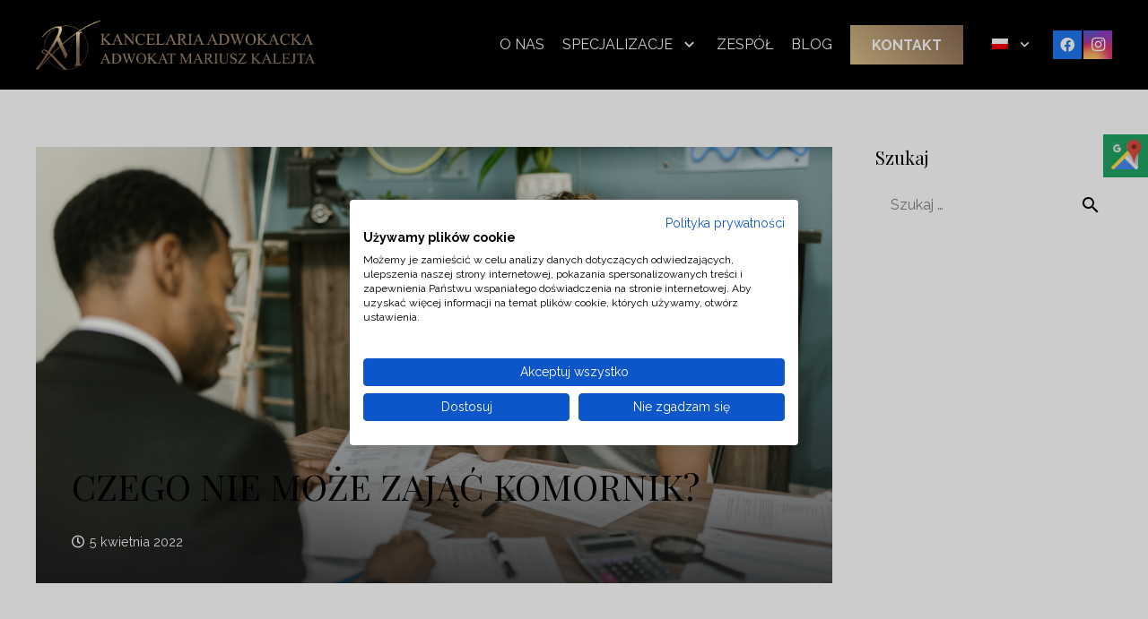

--- FILE ---
content_type: text/html; charset=UTF-8
request_url: https://kbg-adwokaci.pl/czego-nie-moze-zajac-komornik/
body_size: 20557
content:
<!DOCTYPE HTML>
<html lang="pl-PL">
<head>
	
	<meta charset="UTF-8">
	<meta name='robots' content='index, follow, max-image-preview:large, max-snippet:-1, max-video-preview:-1' />
<link rel="alternate" hreflang="pl" href="https://kbg-adwokaci.pl/czego-nie-moze-zajac-komornik/" />
<link rel="alternate" hreflang="x-default" href="https://kbg-adwokaci.pl/czego-nie-moze-zajac-komornik/" />

<!-- Google Tag Manager for WordPress by gtm4wp.com -->

<!-- End Google Tag Manager for WordPress by gtm4wp.com -->
	<!-- This site is optimized with the Yoast SEO plugin v19.4 - https://yoast.com/wordpress/plugins/seo/ -->
	<title>Czego nie może zająć komornik? - Kancelaria Adwokacka Adwokat Mariusz Kalejta</title>
	<link rel="canonical" href="https://kbg-adwokaci.pl/czego-nie-moze-zajac-komornik/" />
	<meta property="og:locale" content="pl_PL" />
	<meta property="og:type" content="article" />
	<meta property="og:title" content="Czego nie może zająć komornik? - Kancelaria Adwokacka Adwokat Mariusz Kalejta" />
	<meta property="og:description" content="Wszczęcie postępowania egzekucyjnego stanowi kolejny krok na drodze wierzyciela do wyegzekwowania swoich roszczeń. Uzyskanie tytułu egzekucyjnego, a następnie klauzuli wykonalności pozwala na legalne kontynuowanie postępowania przeciwko dłużnikowi. Organem, który jest uprawniony do prowadzenia egzekucji, jest komornik działający przy sądzie rejonowym. Przysługuje mu uprawnienie do zajmowania poszczególnych składników majątku dłużnika &#8211; nie jest ono jednak nieograniczone...." />
	<meta property="og:url" content="https://kbg-adwokaci.pl/czego-nie-moze-zajac-komornik/" />
	<meta property="og:site_name" content="Kancelaria Adwokacka Adwokat Mariusz Kalejta" />
	<meta property="article:published_time" content="2022-04-05T21:03:21+00:00" />
	<meta property="article:modified_time" content="2022-08-17T09:19:09+00:00" />
	<meta property="og:image" content="https://kbg-adwokaci.pl/wp-content/uploads/2022/04/pexels-rodnae-productions-7821681-scaled.jpg" />
	<meta property="og:image:width" content="2560" />
	<meta property="og:image:height" content="1707" />
	<meta property="og:image:type" content="image/jpeg" />
	<meta name="author" content="edytor" />
	<meta name="twitter:card" content="summary_large_image" />
	<meta name="twitter:label1" content="Napisane przez" />
	<meta name="twitter:data1" content="edytor" />
	<meta name="twitter:label2" content="Szacowany czas czytania" />
	<meta name="twitter:data2" content="3 minuty" />
	<script type="application/ld+json" class="yoast-schema-graph">{"@context":"https://schema.org","@graph":[{"@type":"WebSite","@id":"https://kbg-adwokaci.pl/#website","url":"https://kbg-adwokaci.pl/","name":"Kancelaria Adwokacka Adwokat Mariusz Kalejta","description":"","potentialAction":[{"@type":"SearchAction","target":{"@type":"EntryPoint","urlTemplate":"https://kbg-adwokaci.pl/?s={search_term_string}"},"query-input":"required name=search_term_string"}],"inLanguage":"pl-PL"},{"@type":"ImageObject","inLanguage":"pl-PL","@id":"https://kbg-adwokaci.pl/czego-nie-moze-zajac-komornik/#primaryimage","url":"https://kbg-adwokaci.pl/wp-content/uploads/2022/04/pexels-rodnae-productions-7821681-scaled.jpg","contentUrl":"https://kbg-adwokaci.pl/wp-content/uploads/2022/04/pexels-rodnae-productions-7821681-scaled.jpg","width":2560,"height":1707,"caption":"mężczyźni przy stole"},{"@type":"WebPage","@id":"https://kbg-adwokaci.pl/czego-nie-moze-zajac-komornik/","url":"https://kbg-adwokaci.pl/czego-nie-moze-zajac-komornik/","name":"Czego nie może zająć komornik? - Kancelaria Adwokacka Adwokat Mariusz Kalejta","isPartOf":{"@id":"https://kbg-adwokaci.pl/#website"},"primaryImageOfPage":{"@id":"https://kbg-adwokaci.pl/czego-nie-moze-zajac-komornik/#primaryimage"},"image":{"@id":"https://kbg-adwokaci.pl/czego-nie-moze-zajac-komornik/#primaryimage"},"thumbnailUrl":"https://kbg-adwokaci.pl/wp-content/uploads/2022/04/pexels-rodnae-productions-7821681-scaled.jpg","datePublished":"2022-04-05T21:03:21+00:00","dateModified":"2022-08-17T09:19:09+00:00","author":{"@id":"https://kbg-adwokaci.pl/#/schema/person/701182ab26388fa41fdc91346e195649"},"breadcrumb":{"@id":"https://kbg-adwokaci.pl/czego-nie-moze-zajac-komornik/#breadcrumb"},"inLanguage":"pl-PL","potentialAction":[{"@type":"ReadAction","target":["https://kbg-adwokaci.pl/czego-nie-moze-zajac-komornik/"]}]},{"@type":"BreadcrumbList","@id":"https://kbg-adwokaci.pl/czego-nie-moze-zajac-komornik/#breadcrumb","itemListElement":[{"@type":"ListItem","position":1,"name":"Strona główna","item":"https://kbg-adwokaci.pl/"},{"@type":"ListItem","position":2,"name":"Czego nie może zająć komornik?"}]},{"@type":"Person","@id":"https://kbg-adwokaci.pl/#/schema/person/701182ab26388fa41fdc91346e195649","name":"edytor","image":{"@type":"ImageObject","inLanguage":"pl-PL","@id":"https://kbg-adwokaci.pl/#/schema/person/image/","url":"https://secure.gravatar.com/avatar/6ecca05a467dac810dd9bf37bc20e1801dad85a2288adfe99e3518dfe800123b?s=96&d=mm&r=g","contentUrl":"https://secure.gravatar.com/avatar/6ecca05a467dac810dd9bf37bc20e1801dad85a2288adfe99e3518dfe800123b?s=96&d=mm&r=g","caption":"edytor"},"url":"https://kbg-adwokaci.pl/author/edytor/"}]}</script>
	<!-- / Yoast SEO plugin. -->


<link rel='dns-prefetch' href='//stats.wp.com' />
<link rel='dns-prefetch' href='//fonts.googleapis.com' />
<link rel="alternate" type="application/rss+xml" title="Kancelaria Adwokacka Adwokat Mariusz Kalejta &raquo; Kanał z wpisami" href="https://kbg-adwokaci.pl/feed/" />
<link rel="alternate" type="application/rss+xml" title="Kancelaria Adwokacka Adwokat Mariusz Kalejta &raquo; Kanał z komentarzami" href="https://kbg-adwokaci.pl/comments/feed/" />
<link rel="alternate" type="application/rss+xml" title="Kancelaria Adwokacka Adwokat Mariusz Kalejta &raquo; Czego nie może zająć komornik? Kanał z komentarzami" href="https://kbg-adwokaci.pl/czego-nie-moze-zajac-komornik/feed/" />
<link rel="alternate" title="oEmbed (JSON)" type="application/json+oembed" href="https://kbg-adwokaci.pl/wp-json/oembed/1.0/embed?url=https%3A%2F%2Fkbg-adwokaci.pl%2Fczego-nie-moze-zajac-komornik%2F" />
<link rel="alternate" title="oEmbed (XML)" type="text/xml+oembed" href="https://kbg-adwokaci.pl/wp-json/oembed/1.0/embed?url=https%3A%2F%2Fkbg-adwokaci.pl%2Fczego-nie-moze-zajac-komornik%2F&#038;format=xml" />
<meta name="viewport" content="width=device-width, initial-scale=1">
<meta name="SKYPE_TOOLBAR" content="SKYPE_TOOLBAR_PARSER_COMPATIBLE">
<meta name="theme-color" content="#f5f5f5">
<style id='wp-img-auto-sizes-contain-inline-css' type='text/css'>
img:is([sizes=auto i],[sizes^="auto," i]){contain-intrinsic-size:3000px 1500px}
/*# sourceURL=wp-img-auto-sizes-contain-inline-css */
</style>
<style id='wp-emoji-styles-inline-css' type='text/css'>

	img.wp-smiley, img.emoji {
		display: inline !important;
		border: none !important;
		box-shadow: none !important;
		height: 1em !important;
		width: 1em !important;
		margin: 0 0.07em !important;
		vertical-align: -0.1em !important;
		background: none !important;
		padding: 0 !important;
	}
/*# sourceURL=wp-emoji-styles-inline-css */
</style>
<style id='classic-theme-styles-inline-css' type='text/css'>
/*! This file is auto-generated */
.wp-block-button__link{color:#fff;background-color:#32373c;border-radius:9999px;box-shadow:none;text-decoration:none;padding:calc(.667em + 2px) calc(1.333em + 2px);font-size:1.125em}.wp-block-file__button{background:#32373c;color:#fff;text-decoration:none}
/*# sourceURL=/wp-includes/css/classic-themes.min.css */
</style>
<link rel='stylesheet' id='us-fonts-css' href='https://fonts.googleapis.com/css?family=Playfair+Display%3A400%2C700%7CRaleway%3A400%2C700%2C600&#038;display=swap&#038;ver=6.9' type='text/css' media='all' />
<link rel="stylesheet" href="https://kbg-adwokaci.pl/wp-content/cache/jch-optimize/css/2d6b2f326f180313fea1935092d5ffde.css" />



<link rel="https://api.w.org/" href="https://kbg-adwokaci.pl/wp-json/" /><link rel="alternate" title="JSON" type="application/json" href="https://kbg-adwokaci.pl/wp-json/wp/v2/posts/646" /><link rel="EditURI" type="application/rsd+xml" title="RSD" href="https://kbg-adwokaci.pl/xmlrpc.php?rsd" />
<link rel='shortlink' href='https://kbg-adwokaci.pl/?p=646' />
<meta name="generator" content="WPML ver:4.8.6 stt:40,45;" />
	<style>img#wpstats{display:none}</style>
		
<!-- Google Tag Manager for WordPress by gtm4wp.com -->
<!-- GTM Container placement set to automatic -->


<!-- End Google Tag Manager -->
<!-- End Google Tag Manager for WordPress by gtm4wp.com -->		
				<style>
			.no-js img.lazyload { display: none; }
			figure.wp-block-image img.lazyloading { min-width: 150px; }
							.lazyload, .lazyloading { opacity: 0; }
				.lazyloaded {
					opacity: 1;
					transition: opacity 400ms;
					transition-delay: 0ms;
				}
					</style>
				
		<meta name="generator" content="Powered by WPBakery Page Builder - drag and drop page builder for WordPress."/>
<link rel="icon" href="https://kbg-adwokaci.pl/wp-content/uploads/2021/06/favicon.jpg" sizes="32x32" />
<link rel="icon" href="https://kbg-adwokaci.pl/wp-content/uploads/2021/06/favicon.jpg" sizes="192x192" />
<link rel="apple-touch-icon" href="https://kbg-adwokaci.pl/wp-content/uploads/2021/06/favicon.jpg" />
<meta name="msapplication-TileImage" content="https://kbg-adwokaci.pl/wp-content/uploads/2021/06/favicon.jpg" />
		<style type="text/css" id="wp-custom-css">
			.page .txt-inner a{
	color: #00755D;
}		</style>
		<noscript><style> .wpb_animate_when_almost_visible { opacity: 1; }</style></noscript>		<style id="us-icon-fonts">@font-face{font-display:block;font-style:normal;font-family:"fontawesome";font-weight:900;src:url("https://kbg-adwokaci.pl/wp-content/themes/Zephyr/fonts/fa-solid-900.woff2?ver=7.15") format("woff2"),url("https://kbg-adwokaci.pl/wp-content/themes/Zephyr/fonts/fa-solid-900.woff?ver=7.15") format("woff")}.fas{font-family:"fontawesome";font-weight:900}@font-face{font-display:block;font-style:normal;font-family:"fontawesome";font-weight:400;src:url("https://kbg-adwokaci.pl/wp-content/themes/Zephyr/fonts/fa-regular-400.woff2?ver=7.15") format("woff2"),url("https://kbg-adwokaci.pl/wp-content/themes/Zephyr/fonts/fa-regular-400.woff?ver=7.15") format("woff")}.far{font-family:"fontawesome";font-weight:400}@font-face{font-display:block;font-style:normal;font-family:"Font Awesome 5 Brands";font-weight:400;src:url("https://kbg-adwokaci.pl/wp-content/themes/Zephyr/fonts/fa-brands-400.woff2?ver=7.15") format("woff2"),url("https://kbg-adwokaci.pl/wp-content/themes/Zephyr/fonts/fa-brands-400.woff?ver=7.15") format("woff")}.fab{font-family:"Font Awesome 5 Brands";font-weight:400}@font-face{font-display:block;font-style:normal;font-family:"Material Icons";font-weight:400;src:url("https://kbg-adwokaci.pl/wp-content/themes/Zephyr/fonts/material-icons.woff2?ver=7.15") format("woff2"),url("https://kbg-adwokaci.pl/wp-content/themes/Zephyr/fonts/material-icons.woff?ver=7.15") format("woff")}.material-icons{font-family:"Material Icons";font-weight:400}</style>
				<style id="us-theme-options-css">:root{--color-header-middle-bg:#000000;--color-header-middle-bg-grad:#000000;--color-header-middle-text:#ffffff;--color-header-middle-text-hover:#ffffff;--color-header-transparent-text:#ffffff;--color-header-transparent-text-hover:#ffffff;--color-chrome-toolbar:#f5f5f5;--color-chrome-toolbar-grad:#f5f5f5;--color-header-top-bg:#f5f5f5;--color-header-top-bg-grad:linear-gradient(0deg,#f5f5f5,#fff);--color-header-top-text:#ffffff;--color-header-top-text-hover:#FDE7AB;--color-header-top-transparent-bg:rgba(0,0,0,0.2);--color-header-top-transparent-bg-grad:rgba(0,0,0,0.2);--color-header-top-transparent-text:rgba(255,255,255,0.66);--color-header-top-transparent-text-hover:#fff;--color-content-bg:#ffffff;--color-content-bg-grad:#ffffff;--color-content-bg-alt:#000000;--color-content-bg-alt-grad:#000000;--color-content-border:#e8e8e8;--color-content-heading:#000000;--color-content-heading-grad:#000000;--color-content-text:#000000;--color-content-link:#FDE7AB;--color-content-link-hover:#fff0c9;--color-content-primary:#d6bd8e;--color-content-primary-grad:linear-gradient(90deg,#d6bd8e,#876952);--color-content-secondary:#000000;--color-content-secondary-grad:#000000;--color-content-faded:#999;--color-content-overlay:rgba(0,0,0,0.75);--color-content-overlay-grad:rgba(0,0,0,0.75);--color-alt-content-bg:#000000;--color-alt-content-bg-grad:#000000;--color-alt-content-bg-alt:#ffffff;--color-alt-content-bg-alt-grad:#ffffff;--color-alt-content-border:#ddd;--color-alt-content-heading:#ffffff;--color-alt-content-heading-grad:#ffffff;--color-alt-content-text:#ffffff;--color-alt-content-link:#FDE7AB;--color-alt-content-link-hover:#fff0c9;--color-alt-content-primary:#ffffff;--color-alt-content-primary-grad:#ffffff;--color-alt-content-secondary:#000000;--color-alt-content-secondary-grad:#000000;--color-alt-content-faded:#999;--color-footer-bg:#222;--color-footer-bg-grad:#222;--color-footer-bg-alt:#1a1a1a;--color-footer-bg-alt-grad:#1a1a1a;--color-footer-border:#333;--color-footer-text:#999;--color-footer-link:#333333;--color-footer-link-hover:#333333;--color-subfooter-bg:#1a1a1a;--color-subfooter-bg-grad:#1a1a1a;--color-subfooter-bg-alt:#222;--color-subfooter-bg-alt-grad:#222;--color-subfooter-border:#282828;--color-subfooter-text:#bbb;--color-subfooter-link:#333333;--color-subfooter-link-hover:#333333;--color-content-primary-faded:rgba(214,189,142,0.15);--box-shadow:0 5px 15px rgba(0,0,0,.15);--box-shadow-up:0 -5px 15px rgba(0,0,0,.15)}@supports (color:inherit){.w-counter.color_primary .w-counter-value,.w-iconbox.color_primary.style_default .w-iconbox-icon i:not(.fad){background:var(--color-content-primary-grad);-webkit-background-clip:text;color:transparent}}html,.l-header .widget,.menu-item-object-us_page_block{font-family:'Raleway',sans-serif;font-weight:400;font-size:16px;line-height:28px}h1{font-family:'Playfair Display',serif;font-weight:400;font-size:50px;line-height:1.20;letter-spacing:0;margin-bottom:1.5rem;text-transform:uppercase}h2{font-family:'Playfair Display',serif;font-weight:400;font-size:38px;line-height:1.2;letter-spacing:0;margin-bottom:1.5rem}h3{font-family:'Raleway',sans-serif;font-weight:400;font-size:24px;line-height:1.2;letter-spacing:0;margin-bottom:1.5rem}.widgettitle,.comment-reply-title,h4{font-family:'Playfair Display',serif;font-weight:400;font-size:20px;line-height:1.2;letter-spacing:0;margin-bottom:1.5rem}h5{font-family:'Playfair Display',serif;font-weight:400;font-size:1.4rem;line-height:1.2;letter-spacing:0;margin-bottom:1.5rem}h6{font-family:'Playfair Display',serif;font-weight:400;font-size:1.3rem;line-height:1.2;letter-spacing:0;margin-bottom:1.5rem}@media (max-width:767px){html{font-size:16px;line-height:28px}h1{font-size:28px}h1.vc_custom_heading:not([class*="us_custom_"]){font-size:28px!important}h2{font-size:24px}h2.vc_custom_heading:not([class*="us_custom_"]){font-size:24px!important}h3{font-size:20px}h3.vc_custom_heading:not([class*="us_custom_"]){font-size:20px!important}h4,.widgettitle,.comment-reply-title{font-size:16px}h4.vc_custom_heading:not([class*="us_custom_"]){font-size:16px!important}h5{font-size:1.4rem}h5.vc_custom_heading:not([class*="us_custom_"]){font-size:1.4rem!important}h6{font-size:1.3rem}h6.vc_custom_heading:not([class*="us_custom_"]){font-size:1.3rem!important}}body{background:var(--color-content-bg-alt)}.l-canvas.type_boxed,.l-canvas.type_boxed .l-subheader,.l-canvas.type_boxed~.l-footer{max-width:1300px}.l-subheader-h,.l-section-h,.l-main .aligncenter,.w-tabs-section-content-h{max-width:1260px}.post-password-form{max-width:calc(1260px + 5rem)}@media screen and (max-width:1340px){.l-main .aligncenter{max-width:calc(100vw - 5rem)}}.wpb_text_column:not(:last-child){margin-bottom:1.5rem}.g-cols .l-sidebar{width:25%}.g-cols .l-content{width:75%}@media (max-width:767px){.l-canvas{overflow:hidden}.g-cols.reversed{flex-direction:column-reverse}.g-cols>div:not([class*=" vc_col-"]){width:100%;margin:0 0 1.5rem}.g-cols.type_boxes>div,.g-cols.reversed>div:first-child,.g-cols:not(.reversed)>div:last-child,.g-cols>div.has-fill{margin-bottom:0}.g-cols.type_default>.wpb_column.stretched{margin-left:-1rem;margin-right:-1rem;width:auto}.g-cols.type_boxes>.wpb_column.stretched{margin-left:-2.5rem;margin-right:-2.5rem;width:auto}.align_center_xs,.align_center_xs .w-socials{text-align:center}.align_center_xs .w-hwrapper>*{margin:0.5rem 0;width:100%}}@media (min-width:768px){.l-section.for_sidebar.at_left>div>.g-cols{flex-direction:row-reverse}.vc_column-inner.type_sticky>.wpb_wrapper{position:-webkit-sticky;position:sticky}.l-section.type_sticky{position:-webkit-sticky;position:sticky;top:0;z-index:11;transform:translateZ(0); transition:top 0.3s cubic-bezier(.78,.13,.15,.86) 0.1s}.l-section.type_sticky>.l-section-h{transition:padding-top 0.3s}}@media screen and (min-width:1340px){.g-cols.type_default>.wpb_column.stretched:first-of-type{margin-left:calc(630px + 1.5rem - 50vw)}.g-cols.type_default>.wpb_column.stretched:last-of-type{margin-right:calc(630px + 1.5rem - 50vw)}.g-cols.type_boxes>.wpb_column.stretched:first-of-type{margin-left:calc(630px - 50vw)}.g-cols.type_boxes>.wpb_column.stretched:last-of-type{margin-right:calc(630px - 50vw)}}a,button,input[type="submit"],.ui-slider-handle{outline:none!important}.w-header-show{background:rgba(0,0,0,0.3)}.no-touch .w-header-show:hover{background:var(--color-content-primary-grad)}button[type="submit"]:not(.w-btn),input[type="submit"]{font-size:16px;line-height:1.5!important;font-weight:700;font-style:normal;text-transform:uppercase;letter-spacing:0em;border-radius:0px;padding:0.8em 2.5em;box-shadow:0 0em 0em rgba(0,0,0,0.2);background:#FDE7AB;border-color:transparent;color:#000000!important}button[type="submit"]:not(.w-btn):before,input[type="submit"]{border-width:0px}.no-touch button[type="submit"]:not(.w-btn):hover,.no-touch input[type="submit"]:hover{box-shadow:0 0em 0em rgba(0,0,0,0.2);background:#fff0c9;border-color:transparent;color:#000000!important}.us-nav-style_1>*,.navstyle_1>.owl-nav div,.us-btn-style_1{font-family:'Raleway',sans-serif;font-size:16px;line-height:1.5!important;font-weight:700;font-style:normal;text-transform:uppercase;letter-spacing:0em;border-radius:0px;padding:0.8em 2.5em;background:#FDE7AB;border-color:transparent;color:#000000!important;box-shadow:0 0em 0em rgba(0,0,0,0.2)}.us-nav-style_1>*:before,.navstyle_1>.owl-nav div:before,.us-btn-style_1:before{border-width:0px}.us-nav-style_1>span.current,.no-touch .us-nav-style_1>a:hover,.no-touch .navstyle_1>.owl-nav div:hover,.no-touch .us-btn-style_1:hover{box-shadow:0 0em 0em rgba(0,0,0,0.2);background:#fff0c9;border-color:transparent;color:#000000!important}.us-nav-style_1>*{min-width:calc(1.5em + 2 * 0.8em)}.us-nav-style_2>*,.navstyle_2>.owl-nav div,.us-btn-style_2{font-family:'Raleway',sans-serif;font-size:18px;line-height:1.2!important;font-weight:700;font-style:normal;text-transform:uppercase;letter-spacing:0em;border-radius:0px;padding:0.8em 1.5em;background:linear-gradient(45deg,#dbc18c,#866851);border-color:transparent;color:#ffffff!important;box-shadow:0 0em 0em rgba(0,0,0,0.2)}.us-nav-style_2>*:before,.navstyle_2>.owl-nav div:before,.us-btn-style_2:before{border-width:0px}.us-nav-style_2>span.current,.no-touch .us-nav-style_2>a:hover,.no-touch .navstyle_2>.owl-nav div:hover,.no-touch .us-btn-style_2:hover{box-shadow:0 0em 0em rgba(0,0,0,0.2);background:linear-gradient(-45deg,#dbc18c,#866851);border-color:transparent;color:var(--color-content-bg)!important}.us-nav-style_2>*{min-width:calc(1.2em + 2 * 0.8em)}.us-btn-style_2{overflow:hidden;-webkit-transform:translateZ(0)}.us-btn-style_2>*{position:relative;z-index:1}.no-touch .us-btn-style_2:hover{background:linear-gradient(45deg,#dbc18c,#866851)}.no-touch .us-btn-style_2:after{content:"";position:absolute;top:0;left:0;right:0;bottom:0;opacity:0;transition:opacity 0.3s;background:linear-gradient(-45deg,#dbc18c,#866851)}.no-touch .us-btn-style_2:hover:after{opacity:1}.w-filter.state_desktop.style_drop_default .w-filter-item-title,.select2-selection,select,textarea,input:not([type="submit"]),.w-form-checkbox,.w-form-radio{font-family:'Raleway',sans-serif;font-size:1rem;font-weight:400;letter-spacing:0em;border-width:1px;border-radius:0px;background:#ffffff;border-color:#ffffff;color:#000000}body .select2-dropdown{background:#ffffff;color:#000000}.w-filter.state_desktop.style_drop_default .w-filter-item-title,.select2-selection,select,input:not([type="submit"]){min-height:3em;line-height:3em;padding:0 1em}select{height:3em}textarea{padding:calc(3em/2 + 1px - 0.7em) 1em}.w-filter.state_desktop.style_drop_default .w-filter-item-title:focus,.select2-container--open .select2-selection,select:focus,textarea:focus,input:not([type="submit"]):focus,input:focus + .w-form-checkbox,input:focus + .w-form-radio{}.w-filter-item[data-ui_type="dropdown"] .w-filter-item-values:after,.w-filter.state_desktop.style_drop_default .w-filter-item-title:after,.w-order-select:after,.select2-selection__arrow:after,.w-search-form-btn,.widget_search form:after,.w-form-row-field:after{font-size:1rem;margin:0 1em;color:#000000}.w-form-row-field>i{font-size:1rem;top:calc(3em/2);margin:1px;padding:0 1em;color:#000000}.w-form-row.with_icon input,.w-form-row.with_icon textarea,.w-form-row.with_icon select{padding-left:calc(1.8em + 1em)}.w-form-row.move_label .w-form-row-label{font-size:1rem;top:calc(3em/2 + 1px - 0.7em);margin:0 1em;background-color:#ffffff;color:#000000}.w-form-row.with_icon.move_label .w-form-row-label{margin-left:calc(1.6em + 1em)}.style_phone6-1>*{background-image:url(https://kbg-adwokaci.pl/wp-content/themes/Zephyr/img/phone-6-black-real.png)}.style_phone6-2>*{background-image:url(https://kbg-adwokaci.pl/wp-content/themes/Zephyr/img/phone-6-white-real.png)}.style_phone6-3>*{background-image:url(https://kbg-adwokaci.pl/wp-content/themes/Zephyr/img/phone-6-black-flat.png)}.style_phone6-4>*{background-image:url(https://kbg-adwokaci.pl/wp-content/themes/Zephyr/img/phone-6-white-flat.png)}.leaflet-default-icon-path{background-image:url(https://kbg-adwokaci.pl/wp-content/themes/Zephyr/common/css/vendor/images/marker-icon.png)}</style>
				<style id="us-header-css"> .l-subheader.at_middle,.l-subheader.at_middle .w-dropdown-list,.l-subheader.at_middle .type_mobile .w-nav-list.level_1{background:var(--color-header-middle-bg);color:var(--color-header-middle-text)}.no-touch .l-subheader.at_middle a:hover,.no-touch .l-header.bg_transparent .l-subheader.at_middle .w-dropdown.opened a:hover{color:var(--color-header-middle-text-hover)}.l-header.bg_transparent:not(.sticky) .l-subheader.at_middle{background:var(--color-header-transparent-bg);color:var(--color-header-transparent-text)}.no-touch .l-header.bg_transparent:not(.sticky) .at_middle .w-cart-link:hover,.no-touch .l-header.bg_transparent:not(.sticky) .at_middle .w-text a:hover,.no-touch .l-header.bg_transparent:not(.sticky) .at_middle .w-html a:hover,.no-touch .l-header.bg_transparent:not(.sticky) .at_middle .w-nav>a:hover,.no-touch .l-header.bg_transparent:not(.sticky) .at_middle .w-menu a:hover,.no-touch .l-header.bg_transparent:not(.sticky) .at_middle .w-search>a:hover,.no-touch .l-header.bg_transparent:not(.sticky) .at_middle .w-dropdown a:hover,.no-touch .l-header.bg_transparent:not(.sticky) .at_middle .type_desktop .menu-item.level_1:hover>a{color:var(--color-header-transparent-text-hover)}.header_ver .l-header{background:var(--color-header-middle-bg);color:var(--color-header-middle-text)}@media (min-width:1025px){.hidden_for_default{display:none!important}.l-subheader.at_top{display:none}.l-subheader.at_bottom{display:none}.l-header{position:relative;z-index:111;width:100%}.l-subheader{margin:0 auto}.l-subheader.width_full{padding-left:1.5rem;padding-right:1.5rem}.l-subheader-h{display:flex;align-items:center;position:relative;margin:0 auto;height:inherit}.w-header-show{display:none}.l-header.pos_fixed{position:fixed;left:0}.l-header.pos_fixed:not(.notransition) .l-subheader{transition-property:transform,background,box-shadow,line-height,height;transition-duration:0.3s;transition-timing-function:cubic-bezier(.78,.13,.15,.86)}.header_hor .l-header.sticky_auto_hide{transition:transform 0.3s cubic-bezier(.78,.13,.15,.86) 0.1s}.header_hor .l-header.sticky_auto_hide.down{transform:translateY(-110%)}.l-header.bg_transparent:not(.sticky) .l-subheader{box-shadow:none!important;background:none}.l-header.bg_transparent~.l-main .l-section.width_full.height_auto:first-child>.l-section-h{padding-top:0!important;padding-bottom:0!important}.l-header.pos_static.bg_transparent{position:absolute;left:0}.l-subheader.width_full .l-subheader-h{max-width:none!important}.headerinpos_above .l-header.pos_fixed{overflow:hidden;transition:transform 0.3s;transform:translate3d(0,-100%,0)}.headerinpos_above .l-header.pos_fixed.sticky{overflow:visible;transform:none}.headerinpos_above .l-header.pos_fixed~.l-section>.l-section-h,.headerinpos_above .l-header.pos_fixed~.l-main .l-section:first-of-type>.l-section-h{padding-top:0!important}.l-header.shadow_thin .l-subheader.at_middle,.l-header.shadow_thin .l-subheader.at_bottom,.l-header.shadow_none.sticky .l-subheader.at_middle,.l-header.shadow_none.sticky .l-subheader.at_bottom{box-shadow:0 1px 0 rgba(0,0,0,0.08)}.l-header.shadow_wide .l-subheader.at_middle,.l-header.shadow_wide .l-subheader.at_bottom{box-shadow:0 3px 5px -1px rgba(0,0,0,0.1),0 2px 1px -1px rgba(0,0,0,0.05)}.header_hor .l-subheader-cell>.w-cart{margin-left:0;margin-right:0}.l-header:before{content:'100'}.l-header.sticky:before{content:'70'}.l-subheader.at_top{line-height:40px;height:40px}.l-header.sticky .l-subheader.at_top{line-height:0px;height:0px;overflow:hidden}.l-subheader.at_middle{line-height:100px;height:100px}.l-header.sticky .l-subheader.at_middle{line-height:70px;height:70px}.l-subheader.at_bottom{line-height:50px;height:50px}.l-header.sticky .l-subheader.at_bottom{line-height:50px;height:50px}.l-subheader.with_centering .l-subheader-cell.at_left,.l-subheader.with_centering .l-subheader-cell.at_right{flex-basis:100px}.l-header.pos_fixed~.l-main>.l-section:first-of-type>.l-section-h,.headerinpos_below .l-header.pos_fixed~.l-main>.l-section:nth-of-type(2)>.l-section-h,.l-header.pos_static.bg_transparent~.l-main>.l-section:first-of-type>.l-section-h{padding-top:100px}.headerinpos_bottom .l-header.pos_fixed~.l-main>.l-section:first-of-type>.l-section-h{padding-bottom:100px}.l-header.bg_transparent~.l-main .l-section.valign_center:first-of-type>.l-section-h{top:-50px}.headerinpos_bottom .l-header.pos_fixed.bg_transparent~.l-main .l-section.valign_center:first-of-type>.l-section-h{top:50px}.menu-item-object-us_page_block{max-height:calc(100vh - 100px)}.l-header.pos_fixed:not(.down)~.l-main .l-section.type_sticky{top:70px}.admin-bar .l-header.pos_fixed:not(.down)~.l-main .l-section.type_sticky{top:102px}.l-header.pos_fixed.sticky:not(.down)~.l-main .l-section.type_sticky:first-of-type>.l-section-h{padding-top:70px}.l-header.pos_fixed~.l-main .vc_column-inner.type_sticky>.wpb_wrapper{top:calc(70px + 4rem)}.l-header.pos_fixed~.l-main .woocommerce .cart-collaterals,.l-header.pos_fixed~.l-main .woocommerce-checkout #order_review{top:70px}.l-header.pos_static.bg_solid~.l-main .l-section.height_full:first-of-type{min-height:calc(100vh - 100px)}.admin-bar .l-header.pos_static.bg_solid~.l-main .l-section.height_full:first-of-type{min-height:calc(100vh - 132px)}.l-header.pos_fixed:not(.sticky_auto_hide)~.l-main .l-section.height_full:not(:first-of-type){min-height:calc(100vh - 70px)}.admin-bar .l-header.pos_fixed:not(.sticky_auto_hide)~.l-main .l-section.height_full:not(:first-of-type){min-height:calc(100vh - 102px)}.headerinpos_below .l-header.pos_fixed:not(.sticky){position:absolute;top:100%}.headerinpos_bottom .l-header.pos_fixed:not(.sticky){position:absolute;top:100vh}.headerinpos_below .l-header.pos_fixed~.l-main>.l-section:first-of-type>.l-section-h,.headerinpos_bottom .l-header.pos_fixed~.l-main>.l-section:first-of-type>.l-section-h{padding-top:0!important}.headerinpos_below .l-header.pos_fixed~.l-main .l-section.height_full:nth-of-type(2){min-height:100vh}.admin-bar.headerinpos_below .l-header.pos_fixed~.l-main .l-section.height_full:nth-of-type(2){min-height:calc(100vh - 32px)}.headerinpos_bottom .l-header.pos_fixed:not(.sticky) .w-cart-dropdown,.headerinpos_bottom .l-header.pos_fixed:not(.sticky) .w-nav.type_desktop .w-nav-list.level_2{bottom:100%;transform-origin:0 100%}.headerinpos_bottom .l-header.pos_fixed:not(.sticky) .w-nav.type_mobile.m_layout_dropdown .w-nav-list.level_1{top:auto;bottom:100%;box-shadow:0 -3px 3px rgba(0,0,0,0.1)}.headerinpos_bottom .l-header.pos_fixed:not(.sticky) .w-nav.type_desktop .w-nav-list.level_3,.headerinpos_bottom .l-header.pos_fixed:not(.sticky) .w-nav.type_desktop .w-nav-list.level_4{top:auto;bottom:0;transform-origin:0 100%}.headerinpos_bottom .l-header.pos_fixed:not(.sticky) .w-dropdown-list{top:auto;bottom:-0.4em;padding-top:0.4em;padding-bottom:2.4em}}@media (min-width:605px) and (max-width:1024px){.hidden_for_tablets{display:none!important}.l-subheader.at_top{display:none}.l-subheader.at_bottom{display:none}.l-header{position:relative;z-index:111;width:100%}.l-subheader{margin:0 auto}.l-subheader.width_full{padding-left:1.5rem;padding-right:1.5rem}.l-subheader-h{display:flex;align-items:center;position:relative;margin:0 auto;height:inherit}.w-header-show{display:none}.l-header.pos_fixed{position:fixed;left:0}.l-header.pos_fixed:not(.notransition) .l-subheader{transition-property:transform,background,box-shadow,line-height,height;transition-duration:0.3s;transition-timing-function:cubic-bezier(.78,.13,.15,.86)}.header_hor .l-header.sticky_auto_hide{transition:transform 0.3s cubic-bezier(.78,.13,.15,.86) 0.1s}.header_hor .l-header.sticky_auto_hide.down{transform:translateY(-110%)}.l-header.bg_transparent:not(.sticky) .l-subheader{box-shadow:none!important;background:none}.l-header.bg_transparent~.l-main .l-section.width_full.height_auto:first-child>.l-section-h{padding-top:0!important;padding-bottom:0!important}.l-header.pos_static.bg_transparent{position:absolute;left:0}.l-subheader.width_full .l-subheader-h{max-width:none!important}.headerinpos_above .l-header.pos_fixed{overflow:hidden;transition:transform 0.3s;transform:translate3d(0,-100%,0)}.headerinpos_above .l-header.pos_fixed.sticky{overflow:visible;transform:none}.headerinpos_above .l-header.pos_fixed~.l-section>.l-section-h,.headerinpos_above .l-header.pos_fixed~.l-main .l-section:first-of-type>.l-section-h{padding-top:0!important}.l-header.shadow_thin .l-subheader.at_middle,.l-header.shadow_thin .l-subheader.at_bottom,.l-header.shadow_none.sticky .l-subheader.at_middle,.l-header.shadow_none.sticky .l-subheader.at_bottom{box-shadow:0 1px 0 rgba(0,0,0,0.08)}.l-header.shadow_wide .l-subheader.at_middle,.l-header.shadow_wide .l-subheader.at_bottom{box-shadow:0 3px 5px -1px rgba(0,0,0,0.1),0 2px 1px -1px rgba(0,0,0,0.05)}.header_hor .l-subheader-cell>.w-cart{margin-left:0;margin-right:0}.l-subheader.at_top{line-height:40px;height:40px}.l-header.sticky .l-subheader.at_top{line-height:0px;height:0px;overflow:hidden}.l-header:before{content:'100'}.l-header.sticky:before{content:'60'}.l-subheader.at_middle{line-height:100px;height:100px}.l-header.sticky .l-subheader.at_middle{line-height:60px;height:60px}.l-subheader.at_bottom{line-height:50px;height:50px}.l-header.sticky .l-subheader.at_bottom{line-height:50px;height:50px}.l-subheader.with_centering_tablets .l-subheader-cell.at_left,.l-subheader.with_centering_tablets .l-subheader-cell.at_right{flex-basis:100px}.l-header.pos_fixed~.l-main>.l-section:first-of-type>.l-section-h,.l-header.pos_static.bg_transparent~.l-main>.l-section:first-of-type>.l-section-h{padding-top:100px}.l-header.bg_transparent~.l-main .l-section.valign_center:first-of-type>.l-section-h{top:-50px}.l-header.pos_static.bg_solid~.l-main .l-section.height_full:first-of-type{min-height:calc(100vh - 100px)}.l-header.pos_fixed:not(.sticky_auto_hide)~.l-main .l-section.height_full:not(:first-of-type){min-height:calc(100vh - 60px)}}@media (max-width:1024px) and (min-width:768px){.l-header.pos_fixed~.l-main .l-section.type_sticky{top:60px}.admin-bar .l-header.pos_fixed~.l-main .l-section.type_sticky{top:92px}.l-header.pos_fixed.sticky:not(.down)~.l-main .l-section.type_sticky:first-of-type>.l-section-h{padding-top:60px}}@media (max-width:604px){.hidden_for_mobiles{display:none!important}.l-subheader.at_top{display:none}.l-subheader.at_bottom{display:none}.l-header{position:relative;z-index:111;width:100%}.l-subheader{margin:0 auto}.l-subheader.width_full{padding-left:1.5rem;padding-right:1.5rem}.l-subheader-h{display:flex;align-items:center;position:relative;margin:0 auto;height:inherit}.w-header-show{display:none}.l-header.pos_fixed{position:fixed;left:0}.l-header.pos_fixed:not(.notransition) .l-subheader{transition-property:transform,background,box-shadow,line-height,height;transition-duration:0.3s;transition-timing-function:cubic-bezier(.78,.13,.15,.86)}.header_hor .l-header.sticky_auto_hide{transition:transform 0.3s cubic-bezier(.78,.13,.15,.86) 0.1s}.header_hor .l-header.sticky_auto_hide.down{transform:translateY(-110%)}.l-header.bg_transparent:not(.sticky) .l-subheader{box-shadow:none!important;background:none}.l-header.bg_transparent~.l-main .l-section.width_full.height_auto:first-child>.l-section-h{padding-top:0!important;padding-bottom:0!important}.l-header.pos_static.bg_transparent{position:absolute;left:0}.l-subheader.width_full .l-subheader-h{max-width:none!important}.headerinpos_above .l-header.pos_fixed{overflow:hidden;transition:transform 0.3s;transform:translate3d(0,-100%,0)}.headerinpos_above .l-header.pos_fixed.sticky{overflow:visible;transform:none}.headerinpos_above .l-header.pos_fixed~.l-section>.l-section-h,.headerinpos_above .l-header.pos_fixed~.l-main .l-section:first-of-type>.l-section-h{padding-top:0!important}.l-header.shadow_thin .l-subheader.at_middle,.l-header.shadow_thin .l-subheader.at_bottom,.l-header.shadow_none.sticky .l-subheader.at_middle,.l-header.shadow_none.sticky .l-subheader.at_bottom{box-shadow:0 1px 0 rgba(0,0,0,0.08)}.l-header.shadow_wide .l-subheader.at_middle,.l-header.shadow_wide .l-subheader.at_bottom{box-shadow:0 3px 5px -1px rgba(0,0,0,0.1),0 2px 1px -1px rgba(0,0,0,0.05)}.header_hor .l-subheader-cell>.w-cart{margin-left:0;margin-right:0}.l-header:before{content:'80'}.l-header.sticky:before{content:'50'}.l-subheader.at_top{line-height:40px;height:40px}.l-header.sticky .l-subheader.at_top{line-height:40px;height:40px}.l-subheader.at_middle{line-height:80px;height:80px}.l-header.sticky .l-subheader.at_middle{line-height:50px;height:50px}.l-subheader.at_bottom{line-height:50px;height:50px}.l-header.sticky .l-subheader.at_bottom{line-height:50px;height:50px}.l-subheader.with_centering_mobiles .l-subheader-cell.at_left,.l-subheader.with_centering_mobiles .l-subheader-cell.at_right{flex-basis:100px}.l-header.pos_fixed~.l-main>.l-section:first-of-type>.l-section-h,.l-header.pos_static.bg_transparent~.l-main>.l-section:first-of-type>.l-section-h{padding-top:80px}.l-header.bg_transparent~.l-main .l-section.valign_center:first-of-type>.l-section-h{top:-40px}.l-header.pos_static.bg_solid~.l-main .l-section.height_full:first-of-type{min-height:calc(100vh - 80px)}.l-header.pos_fixed:not(.sticky_auto_hide)~.l-main .l-section.height_full:not(:first-of-type){min-height:calc(100vh - 50px)}}@media (min-width:1025px){.ush_image_1{height:55px!important}.l-header.sticky .ush_image_1{height:45px!important}}@media (min-width:605px) and (max-width:1024px){.ush_image_1{height:50px!important}.l-header.sticky .ush_image_1{height:45px!important}}@media (max-width:604px){.ush_image_1{height:40px!important}.l-header.sticky .ush_image_1{height:40px!important}}.header_hor .ush_menu_1.type_desktop .menu-item.level_1>a:not(.w-btn){padding-left:10px;padding-right:10px}.header_hor .ush_menu_1.type_desktop .menu-item.level_1>a.w-btn{margin-left:10px;margin-right:10px}.header_ver .ush_menu_1.type_desktop .menu-item.level_1>a:not(.w-btn){padding-top:10px;padding-bottom:10px}.header_ver .ush_menu_1.type_desktop .menu-item.level_1>a.w-btn{margin-top:10px;margin-bottom:10px}.ush_menu_1.type_desktop .menu-item-has-children.level_1>a>.w-nav-arrow{display:inline-block}.ush_menu_1.type_desktop .menu-item:not(.level_1){font-size:16px}.ush_menu_1.type_mobile .w-nav-anchor.level_1,.ush_menu_1.type_mobile .w-nav-anchor.level_1 + .w-nav-arrow{font-size:18px}.ush_menu_1.type_mobile .w-nav-anchor:not(.level_1),.ush_menu_1.type_mobile .w-nav-anchor:not(.level_1) + .w-nav-arrow{font-size:16px}@media (min-width:1025px){.ush_menu_1 .w-nav-icon{font-size:20px}}@media (min-width:605px) and (max-width:1024px){.ush_menu_1 .w-nav-icon{font-size:20px}}@media (max-width:604px){.ush_menu_1 .w-nav-icon{font-size:20px}}.ush_menu_1 .w-nav-icon>div{border-width:3px}@media screen and (max-width:1124px){.w-nav.ush_menu_1>.w-nav-list.level_1{display:none}.ush_menu_1 .w-nav-control{display:block}}.ush_menu_1 .menu-item.level_1>a:not(.w-btn):focus,.no-touch .ush_menu_1 .menu-item.level_1.opened>a:not(.w-btn),.no-touch .ush_menu_1 .menu-item.level_1:hover>a:not(.w-btn){background:;color:#ffffff}.ush_menu_1 .menu-item.level_1.current-menu-item>a:not(.w-btn),.ush_menu_1 .menu-item.level_1.current-menu-ancestor>a:not(.w-btn),.ush_menu_1 .menu-item.level_1.current-page-ancestor>a:not(.w-btn){background:;color:#ffffff}.l-header.bg_transparent:not(.sticky) .ush_menu_1.type_desktop .menu-item.level_1.current-menu-item>a:not(.w-btn),.l-header.bg_transparent:not(.sticky) .ush_menu_1.type_desktop .menu-item.level_1.current-menu-ancestor>a:not(.w-btn),.l-header.bg_transparent:not(.sticky) .ush_menu_1.type_desktop .menu-item.level_1.current-page-ancestor>a:not(.w-btn){background:;color:#ffffff}.ush_menu_1 .w-nav-list:not(.level_1){background:#000000;color:#ffffff}.no-touch .ush_menu_1 .menu-item:not(.level_1)>a:focus,.no-touch .ush_menu_1 .menu-item:not(.level_1):hover>a{background:var(--color-content-heading);color:#ffffff}.ush_menu_1 .menu-item:not(.level_1).current-menu-item>a,.ush_menu_1 .menu-item:not(.level_1).current-menu-ancestor>a,.ush_menu_1 .menu-item:not(.level_1).current-page-ancestor>a{background:#f7f7f7;color:#ffffff}.ush_socials_1 .w-socials-list{margin:-1px}.ush_socials_1 .w-socials-item{padding:1px}.ush_menu_1{text-transform:uppercase!important;font-size:18px!important;line-height:52px!important}@media (min-width:605px) and (max-width:1024px){.ush_menu_1{font-size:14px!important}}@media (max-width:604px){.ush_menu_1{margin:0!important}.ush_dropdown_1{margin-left:.4rem!important;margin-right:.4rem!important}}</style>
				<style id="us-custom-css">.no-touch .w-nav.type_desktop .hover_underline .w-nav-anchor.level_1 .w-nav-title::after{bottom:-12px!important;margin:0 auto;height:4px;background:linear-gradient(-90deg,#FDE7AB,#876952)}#zespol .wpb_raw_code span.name1{font-size:1.4em}#zespol .wpb_raw_code span.name2{font-size:0.9em}#specjalizacje a{color:#fff}#specjalizacje a:hover{color:#FDE7AB}.header_hor .w-nav.type_mobile.m_layout_dropdown .w-nav-list.level_1{box-shadow:none;padding-bottom:2rem!important}.w-nav.type_mobile .menu-item>a.w-btn{padding:.8em 1em}a.privacy-policy-link{color:#876952}#blog-list a,#us_blog-2 a{color:#000}#blog-list a:hover,#us_blog-2 a:hover{color:#876952}@media ( (min-width:1025px) and (max-width:1250px) ){.ush_menu_1{font-size:16px!important}.ush_menu_1 .us-btn-style_2{font-size:16px;margin:0 1rem 0 0!important}.ush_image_1{height:50px!important}.header_hor .ush_menu_1.type_desktop .menu-item.level_1>a:not(.w-btn){padding-left:8px;padding-right:8px}}@media (max-width:1250px){#zespol .wpb_raw_code .wpb_wrapper{font-size:18px}}@media (max-width:1024px){#zespol .wpb_raw_code .wpb_wrapper{font-size:16px}}@media (max-width:768px){.l-section.height_full{min-height:unset!important}#specjalizacje .gap-2rem>.vc_column_container{padding:0.5rem 2rem}}.sm-panel{position:fixed;width:155px;top:150px;right:-105px;z-index:1000000;transition:visibility .25s,opacity .25s;-webkit-transition:visibility .25s,opacity .25s}.sm-panel>ul{margin:0;padding:0;list-style-type:none}.sm-panel>ul>li{transition:transform .25s;-webkit-transition:-webkit-transform .25s}.sm-panel>ul>li:hover{transform:translateX(-105px);-webkit-transform:translateX(-105px)}.sm-panel>ul>li>a{display:flex;align-items:center;color:#fff;padding:5px 0 5px 5px;text-decoration:none}.sm-panel>ul>li>a>img{margin:0 10px 0 0}.sm-panel>ul>li>a>span{font-size:initial}.sm-panel>ul>li[class^="sm-"]{background-image:none;background-repeat:repeat;background-attachment:scroll;background-position:0%}.sm-text-black{color:#000}.sm-gplus{background:#dc4a3d}.sm-fb{background:#305891}.sm-twitter{background:#28aae1}.sm-gmap{background:#20a464}.sm-blog{background:#0171bb}.sm-pinterest{background:#d73532}.sm-youtube{background:#e32c26}.sm-allegro{background:#ff5a00}.sm-linkedin{background:#0097bd}.sm-payback{background:#00349a}.sm-goldenline,.sm-googlekspert{background:#fff}@media screen and (max-width:640px){.sm-panel{visibility:hidden;opacity:0}}@media only screen and (max-width:1180px) and (min-width:1125px){.logo-pl img{height:45px!important}}@media only screen and (max-width:390px){.logo-pl img{height:35px!important}}@media only screen and (min-width:480px){#menu-item-wpml-ls-2-pl,#menu-item-wpml-ls-2-ru{display:none}}@media only screen and (max-width:480px){.wpml-pl{display:none}}.menu-ru #menu-item-wpml-ls-2-pl,.menu-ru #menu-item-wpml-ls-2-ru{display:none}@media only screen and (max-width:1290px) and (min-width:1250px){html .menu-pl a{font-size:16px!important}}.page-id-832 a{color:#000000!important}</style>
		





<style id="us-design-options-css">.us_custom_e4e5535a{margin-top:4rem!important;padding:40% 2.5rem 2rem 2.5rem!important}.us_custom_a8ff7b09{font-family:'Playfair Display',serif!important;font-size:40px!important}.us_custom_963f34bc{color:#ffffff!important;font-size:0.9rem!important}.us_custom_432d3f53{text-align:justify!important}.us_custom_adb7191c{font-family:'Playfair Display',serif!important;font-weight:500!important}.us_custom_5cd5855e{text-transform:uppercase!important;font-size:55px!important}.us_custom_a9a4945b{width:90px!important;margin-left:auto!important;margin-right:auto!important;background:#ffffff!important}.us_custom_17d7841a{font-family:'Playfair Display',serif!important;font-size:22px!important;line-height:1.5!important}.us_custom_4076faf9{color:#000000!important}.us_custom_2f5ba644{padding-top:.5rem!important;padding-bottom:.5rem!important}.us_custom_d285a4ef{width:100%!important;min-width:100%!important}@media (min-width:600px) and (max-width:1023px){.us_custom_a8ff7b09{font-size:32px!important}.us_custom_5cd5855e{font-size:38px!important}}@media (max-width:599px){.us_custom_a8ff7b09{font-size:28px!important}.us_custom_5cd5855e{font-size:28px!important}.us_custom_17d7841a{font-size:18px!important}}</style><style id='global-styles-inline-css' type='text/css'>
:root{--wp--preset--aspect-ratio--square: 1;--wp--preset--aspect-ratio--4-3: 4/3;--wp--preset--aspect-ratio--3-4: 3/4;--wp--preset--aspect-ratio--3-2: 3/2;--wp--preset--aspect-ratio--2-3: 2/3;--wp--preset--aspect-ratio--16-9: 16/9;--wp--preset--aspect-ratio--9-16: 9/16;--wp--preset--color--black: #000000;--wp--preset--color--cyan-bluish-gray: #abb8c3;--wp--preset--color--white: #ffffff;--wp--preset--color--pale-pink: #f78da7;--wp--preset--color--vivid-red: #cf2e2e;--wp--preset--color--luminous-vivid-orange: #ff6900;--wp--preset--color--luminous-vivid-amber: #fcb900;--wp--preset--color--light-green-cyan: #7bdcb5;--wp--preset--color--vivid-green-cyan: #00d084;--wp--preset--color--pale-cyan-blue: #8ed1fc;--wp--preset--color--vivid-cyan-blue: #0693e3;--wp--preset--color--vivid-purple: #9b51e0;--wp--preset--gradient--vivid-cyan-blue-to-vivid-purple: linear-gradient(135deg,rgb(6,147,227) 0%,rgb(155,81,224) 100%);--wp--preset--gradient--light-green-cyan-to-vivid-green-cyan: linear-gradient(135deg,rgb(122,220,180) 0%,rgb(0,208,130) 100%);--wp--preset--gradient--luminous-vivid-amber-to-luminous-vivid-orange: linear-gradient(135deg,rgb(252,185,0) 0%,rgb(255,105,0) 100%);--wp--preset--gradient--luminous-vivid-orange-to-vivid-red: linear-gradient(135deg,rgb(255,105,0) 0%,rgb(207,46,46) 100%);--wp--preset--gradient--very-light-gray-to-cyan-bluish-gray: linear-gradient(135deg,rgb(238,238,238) 0%,rgb(169,184,195) 100%);--wp--preset--gradient--cool-to-warm-spectrum: linear-gradient(135deg,rgb(74,234,220) 0%,rgb(151,120,209) 20%,rgb(207,42,186) 40%,rgb(238,44,130) 60%,rgb(251,105,98) 80%,rgb(254,248,76) 100%);--wp--preset--gradient--blush-light-purple: linear-gradient(135deg,rgb(255,206,236) 0%,rgb(152,150,240) 100%);--wp--preset--gradient--blush-bordeaux: linear-gradient(135deg,rgb(254,205,165) 0%,rgb(254,45,45) 50%,rgb(107,0,62) 100%);--wp--preset--gradient--luminous-dusk: linear-gradient(135deg,rgb(255,203,112) 0%,rgb(199,81,192) 50%,rgb(65,88,208) 100%);--wp--preset--gradient--pale-ocean: linear-gradient(135deg,rgb(255,245,203) 0%,rgb(182,227,212) 50%,rgb(51,167,181) 100%);--wp--preset--gradient--electric-grass: linear-gradient(135deg,rgb(202,248,128) 0%,rgb(113,206,126) 100%);--wp--preset--gradient--midnight: linear-gradient(135deg,rgb(2,3,129) 0%,rgb(40,116,252) 100%);--wp--preset--font-size--small: 13px;--wp--preset--font-size--medium: 20px;--wp--preset--font-size--large: 36px;--wp--preset--font-size--x-large: 42px;--wp--preset--spacing--20: 0.44rem;--wp--preset--spacing--30: 0.67rem;--wp--preset--spacing--40: 1rem;--wp--preset--spacing--50: 1.5rem;--wp--preset--spacing--60: 2.25rem;--wp--preset--spacing--70: 3.38rem;--wp--preset--spacing--80: 5.06rem;--wp--preset--shadow--natural: 6px 6px 9px rgba(0, 0, 0, 0.2);--wp--preset--shadow--deep: 12px 12px 50px rgba(0, 0, 0, 0.4);--wp--preset--shadow--sharp: 6px 6px 0px rgba(0, 0, 0, 0.2);--wp--preset--shadow--outlined: 6px 6px 0px -3px rgb(255, 255, 255), 6px 6px rgb(0, 0, 0);--wp--preset--shadow--crisp: 6px 6px 0px rgb(0, 0, 0);}:where(.is-layout-flex){gap: 0.5em;}:where(.is-layout-grid){gap: 0.5em;}body .is-layout-flex{display: flex;}.is-layout-flex{flex-wrap: wrap;align-items: center;}.is-layout-flex > :is(*, div){margin: 0;}body .is-layout-grid{display: grid;}.is-layout-grid > :is(*, div){margin: 0;}:where(.wp-block-columns.is-layout-flex){gap: 2em;}:where(.wp-block-columns.is-layout-grid){gap: 2em;}:where(.wp-block-post-template.is-layout-flex){gap: 1.25em;}:where(.wp-block-post-template.is-layout-grid){gap: 1.25em;}.has-black-color{color: var(--wp--preset--color--black) !important;}.has-cyan-bluish-gray-color{color: var(--wp--preset--color--cyan-bluish-gray) !important;}.has-white-color{color: var(--wp--preset--color--white) !important;}.has-pale-pink-color{color: var(--wp--preset--color--pale-pink) !important;}.has-vivid-red-color{color: var(--wp--preset--color--vivid-red) !important;}.has-luminous-vivid-orange-color{color: var(--wp--preset--color--luminous-vivid-orange) !important;}.has-luminous-vivid-amber-color{color: var(--wp--preset--color--luminous-vivid-amber) !important;}.has-light-green-cyan-color{color: var(--wp--preset--color--light-green-cyan) !important;}.has-vivid-green-cyan-color{color: var(--wp--preset--color--vivid-green-cyan) !important;}.has-pale-cyan-blue-color{color: var(--wp--preset--color--pale-cyan-blue) !important;}.has-vivid-cyan-blue-color{color: var(--wp--preset--color--vivid-cyan-blue) !important;}.has-vivid-purple-color{color: var(--wp--preset--color--vivid-purple) !important;}.has-black-background-color{background-color: var(--wp--preset--color--black) !important;}.has-cyan-bluish-gray-background-color{background-color: var(--wp--preset--color--cyan-bluish-gray) !important;}.has-white-background-color{background-color: var(--wp--preset--color--white) !important;}.has-pale-pink-background-color{background-color: var(--wp--preset--color--pale-pink) !important;}.has-vivid-red-background-color{background-color: var(--wp--preset--color--vivid-red) !important;}.has-luminous-vivid-orange-background-color{background-color: var(--wp--preset--color--luminous-vivid-orange) !important;}.has-luminous-vivid-amber-background-color{background-color: var(--wp--preset--color--luminous-vivid-amber) !important;}.has-light-green-cyan-background-color{background-color: var(--wp--preset--color--light-green-cyan) !important;}.has-vivid-green-cyan-background-color{background-color: var(--wp--preset--color--vivid-green-cyan) !important;}.has-pale-cyan-blue-background-color{background-color: var(--wp--preset--color--pale-cyan-blue) !important;}.has-vivid-cyan-blue-background-color{background-color: var(--wp--preset--color--vivid-cyan-blue) !important;}.has-vivid-purple-background-color{background-color: var(--wp--preset--color--vivid-purple) !important;}.has-black-border-color{border-color: var(--wp--preset--color--black) !important;}.has-cyan-bluish-gray-border-color{border-color: var(--wp--preset--color--cyan-bluish-gray) !important;}.has-white-border-color{border-color: var(--wp--preset--color--white) !important;}.has-pale-pink-border-color{border-color: var(--wp--preset--color--pale-pink) !important;}.has-vivid-red-border-color{border-color: var(--wp--preset--color--vivid-red) !important;}.has-luminous-vivid-orange-border-color{border-color: var(--wp--preset--color--luminous-vivid-orange) !important;}.has-luminous-vivid-amber-border-color{border-color: var(--wp--preset--color--luminous-vivid-amber) !important;}.has-light-green-cyan-border-color{border-color: var(--wp--preset--color--light-green-cyan) !important;}.has-vivid-green-cyan-border-color{border-color: var(--wp--preset--color--vivid-green-cyan) !important;}.has-pale-cyan-blue-border-color{border-color: var(--wp--preset--color--pale-cyan-blue) !important;}.has-vivid-cyan-blue-border-color{border-color: var(--wp--preset--color--vivid-cyan-blue) !important;}.has-vivid-purple-border-color{border-color: var(--wp--preset--color--vivid-purple) !important;}.has-vivid-cyan-blue-to-vivid-purple-gradient-background{background: var(--wp--preset--gradient--vivid-cyan-blue-to-vivid-purple) !important;}.has-light-green-cyan-to-vivid-green-cyan-gradient-background{background: var(--wp--preset--gradient--light-green-cyan-to-vivid-green-cyan) !important;}.has-luminous-vivid-amber-to-luminous-vivid-orange-gradient-background{background: var(--wp--preset--gradient--luminous-vivid-amber-to-luminous-vivid-orange) !important;}.has-luminous-vivid-orange-to-vivid-red-gradient-background{background: var(--wp--preset--gradient--luminous-vivid-orange-to-vivid-red) !important;}.has-very-light-gray-to-cyan-bluish-gray-gradient-background{background: var(--wp--preset--gradient--very-light-gray-to-cyan-bluish-gray) !important;}.has-cool-to-warm-spectrum-gradient-background{background: var(--wp--preset--gradient--cool-to-warm-spectrum) !important;}.has-blush-light-purple-gradient-background{background: var(--wp--preset--gradient--blush-light-purple) !important;}.has-blush-bordeaux-gradient-background{background: var(--wp--preset--gradient--blush-bordeaux) !important;}.has-luminous-dusk-gradient-background{background: var(--wp--preset--gradient--luminous-dusk) !important;}.has-pale-ocean-gradient-background{background: var(--wp--preset--gradient--pale-ocean) !important;}.has-electric-grass-gradient-background{background: var(--wp--preset--gradient--electric-grass) !important;}.has-midnight-gradient-background{background: var(--wp--preset--gradient--midnight) !important;}.has-small-font-size{font-size: var(--wp--preset--font-size--small) !important;}.has-medium-font-size{font-size: var(--wp--preset--font-size--medium) !important;}.has-large-font-size{font-size: var(--wp--preset--font-size--large) !important;}.has-x-large-font-size{font-size: var(--wp--preset--font-size--x-large) !important;}
/*# sourceURL=global-styles-inline-css */
</style>
	<script data-cfasync="false" data-pagespeed-no-defer>
	var gtm4wp_datalayer_name = "dataLayer";
	var dataLayer = dataLayer || [];
</script>
<script data-cfasync="false" data-pagespeed-no-defer type="text/javascript">
	var dataLayer_content = {"pagePostType":"post","pagePostType2":"single-post","pageCategory":["bez-kategorii"],"pageAttributes":["dlug","dluznik","egzekucja","komornik","postepowanie-egzekucyjne","wierzyciel","zajecie-komornicze"],"pagePostAuthor":"edytor"};
	dataLayer.push( dataLayer_content );
</script>
<script data-cfasync="false">
(function(w,d,s,l,i){w[l]=w[l]||[];w[l].push({'gtm.start':
new Date().getTime(),event:'gtm.js'});var f=d.getElementsByTagName(s)[0],
j=d.createElement(s),dl=l!='dataLayer'?'&l='+l:'';j.async=true;j.src=
'//www.googletagmanager.com/gtm.js?id='+i+dl;f.parentNode.insertBefore(j,f);
})(window,document,'script','dataLayer','GTM-53D9QVRW');
</script>
<script>
			document.documentElement.className = document.documentElement.className.replace( 'no-js', 'js' );
		</script>
<script>
			if ( ! /Android|webOS|iPhone|iPad|iPod|BlackBerry|IEMobile|Opera Mini/i.test( navigator.userAgent ) ) {
				var root = document.getElementsByTagName( 'html' )[ 0 ]
				root.className += " no-touch";
			}
		</script>
<script async src="https://www.googletagmanager.com/gtag/js?id=G-3W1MSDCTD5"></script>
<script>
  window.dataLayer = window.dataLayer || [];
  function gtag(){dataLayer.push(arguments);}
  gtag('js', new Date());

  gtag('config', 'G-3W1MSDCTD5');
</script>
<script src="https://code.jquery.com/jquery-3.6.0.min.js"></script>
<script>
/*  $(document).ready(function() {
    function updateNavClasses() {
      var windowWidth = window.innerWidth;

      if (windowWidth <= 1125) {
        // Znajdź element nav o określonych klasach
        var $nav = $("nav.w-nav.ush_menu_1.dropdown_height.m_align_left.m_layout_dropdown.menu-pl.type_desktop");

        // Zmień klasy na nowe
        $nav.removeClass("type_desktop").addClass("type_mobile").delay( 1000 );
      }
    }

    // Wywołaj funkcję podczas ładowania strony oraz podczas zmiany rozmiaru okna
    $(window).on("load resize", updateNavClasses);
});
</script>
<script>
/*  $(document).ready(function() {
    function updateNavClassesRu() {
      var windowWidth = window.innerWidth;

      if (windowWidth <= 1024) {
        // Znajdź element nav o określonych klasach
        var $navRu = $("nav.w-nav.ush_menu_1.dropdown_height.m_align_left.m_layout_dropdown.menu-ru.type_desktop");

        // Zmień klasy na nowe
        $navRu.removeClass("type_desktop").addClass("type_mobile").delay( 1000 );
      }
    }

    // Wywołaj funkcję podczas ładowania strony oraz podczas zmiany rozmiaru okna
    $(window).on("load resize", updateNavClassesRu);
});
  
</script>
	




</head>
<body class="wp-singular post-template-default single single-post postid-646 single-format-standard wp-embed-responsive wp-theme-Zephyr l-body Zephyr_7.15 us-core_7.15 header_hor rounded_none headerinpos_top state_default wpb-js-composer js-comp-ver-6.6.0 vc_responsive">

<!-- GTM Container placement set to automatic -->
<!-- Google Tag Manager (noscript) -->
				<noscript><iframe  height="0" width="0" style="display:none;visibility:hidden" aria-hidden="true" data-src="https://www.googletagmanager.com/ns.html?id=GTM-53D9QVRW" class="lazyload" src="[data-uri]"></iframe></noscript>
<!-- End Google Tag Manager (noscript) -->
<div class="l-canvas type_wide">
	<header id="page-header" class="l-header pos_fixed shadow_none bg_solid id_10"><div class="l-subheader at_middle"><div class="l-subheader-h"><div class="l-subheader-cell at_left"><div class="w-image ush_image_1 logo-pl"><a href="/" aria-label="Odnośnik" class="w-image-h"><img width="434" height="76"   alt="kancelaria" decoding="async" data-srcset="https://kbg-adwokaci.pl/wp-content/uploads/2021/06/logo-kbg.png 434w, https://kbg-adwokaci.pl/wp-content/uploads/2021/06/logo-kbg-300x53.png 300w"  data-src="https://kbg-adwokaci.pl/wp-content/uploads/2021/06/logo-kbg.png" data-sizes="(max-width: 434px) 100vw, 434px" class="attachment-full size-full lazyload" src="[data-uri]" /><noscript><img width="434" height="76"   alt="kancelaria" decoding="async" data-srcset="https://kbg-adwokaci.pl/wp-content/uploads/2021/06/logo-kbg.png 434w, https://kbg-adwokaci.pl/wp-content/uploads/2021/06/logo-kbg-300x53.png 300w"  data-src="https://kbg-adwokaci.pl/wp-content/uploads/2021/06/logo-kbg.png" data-sizes="(max-width: 434px) 100vw, 434px" class="attachment-full size-full lazyload" src="[data-uri]" /><noscript><img width="434" height="76" src="https://kbg-adwokaci.pl/wp-content/uploads/2021/06/logo-kbg.png" class="attachment-full size-full" alt="kancelaria" decoding="async" srcset="https://kbg-adwokaci.pl/wp-content/uploads/2021/06/logo-kbg.png 434w, https://kbg-adwokaci.pl/wp-content/uploads/2021/06/logo-kbg-300x53.png 300w" sizes="(max-width: 434px) 100vw, 434px" /></noscript></noscript></a></div></div><div class="l-subheader-cell at_center"></div><div class="l-subheader-cell at_right"><nav class="w-nav type_desktop ush_menu_1 dropdown_height m_align_left m_layout_dropdown menu-pl"><a class="w-nav-control" aria-label="Menu" href="javascript:void(0);"><div class="w-nav-icon"><div></div></div></a><ul class="w-nav-list level_1 hide_for_mobiles hover_underline"><li id="menu-item-13" class="menu-item menu-item-type-custom menu-item-object-custom w-nav-item level_1 menu-item-13"><a class="w-nav-anchor level_1" href="/#o-nas"><span class="w-nav-title">O nas</span><span class="w-nav-arrow"></span></a></li><li id="menu-item-14" class="menu-item menu-item-type-custom menu-item-object-custom menu-item-has-children w-nav-item level_1 menu-item-14"><a class="w-nav-anchor level_1" href="/#specjalizacje"><span class="w-nav-title">Specjalizacje</span><span class="w-nav-arrow"></span></a><ul class="w-nav-list level_2"><li id="menu-item-772" class="menu-item menu-item-type-post_type menu-item-object-page w-nav-item level_2 menu-item-772"><a class="w-nav-anchor level_2" href="https://kbg-adwokaci.pl/legalizacja-pobytu/"><span class="w-nav-title">Legalizacja pobytu</span><span class="w-nav-arrow"></span></a></li><li id="menu-item-773" class="menu-item menu-item-type-post_type menu-item-object-page w-nav-item level_2 menu-item-773"><a class="w-nav-anchor level_2" href="https://kbg-adwokaci.pl/zatrudnianie-cudzoziemcow/"><span class="w-nav-title">Zatrudnianie cudzoziemców</span><span class="w-nav-arrow"></span></a></li><li id="menu-item-774" class="menu-item menu-item-type-post_type menu-item-object-page w-nav-item level_2 menu-item-774"><a class="w-nav-anchor level_2" href="https://kbg-adwokaci.pl/obsluga-prawna-przedsiebiorcow/"><span class="w-nav-title">Obsługa prawna przedsiębiorców</span><span class="w-nav-arrow"></span></a></li><li id="menu-item-775" class="menu-item menu-item-type-post_type menu-item-object-page w-nav-item level_2 menu-item-775"><a class="w-nav-anchor level_2" href="https://kbg-adwokaci.pl/spory-sadowe/"><span class="w-nav-title">Spory sądowe</span><span class="w-nav-arrow"></span></a></li><li id="menu-item-776" class="menu-item menu-item-type-post_type menu-item-object-page w-nav-item level_2 menu-item-776"><a class="w-nav-anchor level_2" href="https://kbg-adwokaci.pl/windykacja-naleznosci/"><span class="w-nav-title">Windykacja należności</span><span class="w-nav-arrow"></span></a></li><li id="menu-item-777" class="menu-item menu-item-type-post_type menu-item-object-page w-nav-item level_2 menu-item-777"><a class="w-nav-anchor level_2" href="https://kbg-adwokaci.pl/prawo-cywilne/"><span class="w-nav-title">Prawo cywilne</span><span class="w-nav-arrow"></span></a></li><li id="menu-item-778" class="menu-item menu-item-type-post_type menu-item-object-page w-nav-item level_2 menu-item-778"><a class="w-nav-anchor level_2" href="https://kbg-adwokaci.pl/prawo-karne/"><span class="w-nav-title">Prawo karne</span><span class="w-nav-arrow"></span></a></li><li id="menu-item-779" class="menu-item menu-item-type-post_type menu-item-object-page w-nav-item level_2 menu-item-779"><a class="w-nav-anchor level_2" href="https://kbg-adwokaci.pl/prawo-rodzinne-i-spadkowe/"><span class="w-nav-title">Prawo rodzinne i spadkowe</span><span class="w-nav-arrow"></span></a></li><li id="menu-item-780" class="menu-item menu-item-type-post_type menu-item-object-page w-nav-item level_2 menu-item-780"><a class="w-nav-anchor level_2" href="https://kbg-adwokaci.pl/prawo-pracy/"><span class="w-nav-title">Prawo pracy</span><span class="w-nav-arrow"></span></a></li></ul></li><li id="menu-item-487" class="menu-item menu-item-type-post_type menu-item-object-page w-nav-item level_1 menu-item-487"><a class="w-nav-anchor level_1" href="https://kbg-adwokaci.pl/zespol/"><span class="w-nav-title">Zespół</span><span class="w-nav-arrow"></span></a></li><li id="menu-item-529" class="menu-item menu-item-type-post_type menu-item-object-page w-nav-item level_1 menu-item-529"><a class="w-nav-anchor level_1" href="https://kbg-adwokaci.pl/blog/"><span class="w-nav-title">Blog</span><span class="w-nav-arrow"></span></a></li><li id="menu-item-18" class="menu-item menu-item-type-custom menu-item-object-custom w-nav-item level_1 menu-item-18"><a class="w-nav-anchor level_1 w-btn us-btn-style_2" href="#kontakt"><span class="w-nav-title">Kontakt</span><span class="w-nav-arrow"></span></a></li><li id="menu-item-wpml-ls-2-pl" class="menu-item wpml-ls-slot-2 wpml-ls-item wpml-ls-item-pl wpml-ls-current-language wpml-ls-menu-item wpml-ls-first-item wpml-ls-last-item menu-item-type-wpml_ls_menu_item menu-item-object-wpml_ls_menu_item w-nav-item level_1 menu-item-wpml-ls-2-pl"><a class="w-nav-anchor level_1" href="https://kbg-adwokaci.pl/czego-nie-moze-zajac-komornik/"><span class="w-nav-title"><img
            
            
            alt="Polski"
            
            
 data-src="https://kbg-adwokaci.pl/wp-content/plugins/sitepress-multilingual-cms/res/flags/pl.png" class="wpml-ls-flag lazyload" src="[data-uri]" /><noscript><img
            class="wpml-ls-flag"
            src="https://kbg-adwokaci.pl/wp-content/plugins/sitepress-multilingual-cms/res/flags/pl.png"
            alt="Polski"
            
            
    /></noscript></span><span class="w-nav-arrow"></span></a></li><li class="w-nav-close"></li></ul><div class="w-nav-options hidden" onclick='return {&quot;mobileWidth&quot;:1125,&quot;mobileBehavior&quot;:0}'></div></nav><div class="w-dropdown ush_dropdown_1 source_wpml dropdown_height drop_to_right open_on_click wpml-pl"><div class="w-dropdown-h"><div class="w-dropdown-current"><a class="w-dropdown-item" href="javascript:void(0)"><img  alt="pl" data-src="https://kbg-adwokaci.pl/wp-content/plugins/sitepress-multilingual-cms/res/flags/pl.png" class="lazyload" src="[data-uri]" /><noscript><img src="https://kbg-adwokaci.pl/wp-content/plugins/sitepress-multilingual-cms/res/flags/pl.png" alt="pl" /></noscript><span class="w-dropdown-item-title"></span></a></div><div class="w-dropdown-list"><div class="w-dropdown-list-h"></div></div></div></div><div class="w-socials ush_socials_1 color_brand shape_square style_colored hover_fade"><div class="w-socials-list"><div class="w-socials-item facebook"><a class="w-socials-item-link" href="https://www.facebook.com/AdwokatMariuszKalejta" target="_blank" rel="noopener nofollow" title="Facebook" aria-label="Facebook"><span class="w-socials-item-link-hover"></span><i class="fab fa-facebook"></i></a></div><div class="w-socials-item instagram"><a class="w-socials-item-link" href="https://www.instagram.com/adwokat_mariusz_kalejta/" target="_blank" rel="noopener nofollow" title="Instagram" aria-label="Instagram"><span class="w-socials-item-link-hover"></span><i class="fab fa-instagram"></i></a></div></div></div></div></div></div><div class="l-subheader for_hidden hidden"></div></header><main id="page-content" class="l-main">
	<section class="l-section height_auto for_sidebar at_right"><div class="l-section-h"><div class="g-cols type_default valign_top"><div class="vc_col-sm-9 vc_column_container l-content"><div class="vc_column-inner"><div class="wpb_wrapper"><section class="l-section wpb_row us_custom_e4e5535a height_medium for_blogpost gradient_overlay with_img with_overlay"><div class="l-section-img" style="background-image: url(https://kbg-adwokaci.pl/wp-content/uploads/2022/04/pexels-rodnae-productions-7821681-scaled.jpg);" data-img-width="2560" data-img-height="1707"></div><div class="l-section-overlay" style="background: rgba(0,0,0,0.6)"></div><div class="l-section-h i-cf"><div class="g-cols vc_row type_default valign_top"><div class="vc_col-sm-12 wpb_column vc_column_container"><div class="vc_column-inner"><div class="wpb_wrapper"><h1 class="w-post-elm post_title us_custom_a8ff7b09 entry-title color_link_inherit">Czego nie może zająć komornik?</h1><div class="w-hwrapper align_left valign_top wrap highlight_faded"><time class="w-post-elm post_date us_custom_963f34bc entry-date published" datetime="2022-04-05T23:03:21+02:00"><i class="far fa-clock"></i>5 kwietnia 2022</time></div></div></div></div></div></div></section><section class="l-section wpb_row height_medium"><div class="l-section-h i-cf"><div class="g-cols vc_row type_default valign_top"><div class="vc_col-sm-12 wpb_column vc_column_container"><div class="vc_column-inner"><div class="wpb_wrapper"><div class="w-post-elm post_content us_custom_432d3f53">
<p><strong>Wszczęcie postępowania egzekucyjnego stanowi kolejny krok na drodze wierzyciela do wyegzekwowania swoich roszczeń. Uzyskanie tytułu egzekucyjnego, a następnie klauzuli wykonalności pozwala na legalne kontynuowanie postępowania przeciwko dłużnikowi. Organem, który jest uprawniony do prowadzenia egzekucji, jest komornik działający przy sądzie rejonowym.</strong> <strong>Przysługuje mu uprawnienie do zajmowania poszczególnych składników majątku dłużnika &#8211; nie jest ono jednak nieograniczone. </strong></p>



<h3 class="wp-block-heading"><strong>Z czego prowadzona jest egzekucja?</strong></h3>



<p>Komornik może prowadzić<strong> egzekucję świadczeń pieniężnych</strong>, które są najpowszechniejszym rodzajem wierzytelności, z następujących składników majątkowych:</p>



<ul class="wp-block-list"><li>ruchomości (sprzęt elektroniczny, samochód),</li><li>nieruchomości,</li><li>wynagrodzenia za pracę,</li><li>rachunków bankowych,</li><li>innych wierzytelności przysługujących dłużnikowi (np. przysługujący dłużnikowi czynsz najmu), </li><li>innych praw majątkowych (np. udziały w spółce z ograniczoną odpowiedzialnością).</li></ul>



<h3 class="wp-block-heading"><strong>Czego nie wolno zająć komornikowi w toku postępowania?</strong></h3>



<p>Choć zakres składników majątku dłużnika, z których komornik może prowadzić egzekucję, jest stosunkowo szeroki i uwzględnia przede wszystkim interes wierzyciela, polskie prawo zawiera regulacje uniemożliwiające zajęcie określonych składników majątkowych, <strong>między innymi:</strong></p>



<ul class="wp-block-list"><li>komornik nie może zająć ruchomości znajdującej się we władaniu osoby trzeciej, chyba że ta osoba wyrazi na to zgodę i wskaże, że dana rzecz (np. samochód) w istocie należy do dłużnika, </li><li><strong>wyłączone spod egzekucji są</strong>: przedmioty gospodarstwa domowego z oczywistych względów niezbędne dłużnikowi i pozostałym domownikom (lodówka, pralka, kuchenka mikrofalowa, łóżka, stół i krzesła, pościel, bielizna, zapasy żywności i opału niezbędne dla dłużnika i będących na jego utrzymaniu członków jego rodziny na okres jednego miesiąca), w przypadku najczęściej mieszkańców wsi jedna krowa lub dwie kozy czy trzy owe potrzebne do wyżywienia dłużnika i będących na jego utrzymaniu członków jego rodziny wraz z zapasem paszy i ściółki do najbliższych zbiorów, a także narzędzia i inne przedmioty niezbędne do osobistej pracy zarobkowej dłużnika oraz niezbędne dla niego surowce do produkcji na okres jednego tygodnia,<strong> z wyłączeniem </strong>jednak pojazdów mechanicznych; przedmioty niezbędne do nauki, papiery osobiste, odznaczenia i przedmioty służące do wykonywania praktyk religijnych oraz przedmioty codziennego użytku, które mogą być sprzedane tylko znacznie poniżej ich wartości, a dla dłużnika mają znaczną wartość użytkową,</li><li>jeśli dłużnik pobiera periodyczne <strong>wynagrodzenie</strong>, spod egzekucji wyłączone są pieniądze w kwocie odpowiadającej niepodlegającej egzekucji części płacy za czas do nabliższego terminu wypłaty &#8211; tym samym komornik nie może zająć otrzymywanego przez dłużnika wynagrodzenia minimalnego (w 2022 roku jest to kwota 3010 zł brutto),</li><li>jeśli dłużnik nie otrzymuje stałego wynagrodzenia lub prowadzi jednoosobową działalność gospodarczą, komornik nie może zająć środków niezbędnych na utrzymanie dłużnika i jego rodziny przez dwa tygodnie, </li><li>wolne od zajęcia komorniczego są <strong>leki </strong>i tego rodzaju produkty lecznicze niezbędne dłużnikowi w procesie leczenia, podobnie przedmioty i urządzenia niezbędne z uwagi na niepełnosprawność dłużnika albo członka jego rodziny,</li><li>zajmując <strong>rachunek bankowy</strong>, komornik może zająć całe oszczędności, jakie znajdzie na koncie dłużnika. Ma jedynie obowiązek zostawić mu równowartość 75% minimalnego wynagrodzenia obowiązującego w danym roku. Analogiczna sytuacja zachodzi w przypadku zajęcia przez komornika emerytury lub renty. Tutaj również komornik powinien zostawić do dyspozycji dłużnika równowartość 75% minimalnej renty lub emerytury,</li></ul>



<p><strong>Kancelaria Adwokacka Adwokata Mariusza Kalejty świadczy kompleksową obsługę prawną dłużnikom borykającym się z postępowaniami egzekucyjnymi. Jeśli uważasz, że komornik naruszył ograniczenia związane z zajęciem Twojego majątku i potrzebujesz profesjonalnej porady prawnej, skontaktuj się z Kancelarią.</strong></p>
</div></div></div></div></div></div></section><section class="l-section wpb_row height_medium"><div class="l-section-h i-cf"><div class="g-cols vc_row type_default valign_top"><div class="vc_col-sm-12 wpb_column vc_column_container"><div class="vc_column-inner"><div class="wpb_wrapper"></div></div></div></div></div></section>
</div></div></div><div class="vc_col-sm-3 vc_column_container l-sidebar"><div class="vc_column-inner"><div class="wpb_wrapper"><div id="search-3" class="widget widget_search"><h3 class="widgettitle">Szukaj</h3><form role="search" method="get" class="search-form" action="https://kbg-adwokaci.pl/">
				<label>
					<span class="screen-reader-text">Szukaj:</span>
					<input type="search" class="search-field" placeholder="Szukaj &hellip;" value="" name="s" />
				</label>
				<input type="submit" class="search-submit" value="Szukaj" />
			</form></div></div></div></div></div></div></section></main>

</div>
	<footer id="page-footer" class="l-footer">
		<section class="l-section wpb_row height_medium color_alternate" id="kontakt"><div class="l-section-h i-cf"><div class="g-cols vc_row type_default valign_top"><div class="vc_col-sm-12 wpb_column vc_column_container"><div class="vc_column-inner"><div class="wpb_wrapper"><h2 style="text-align: center" class="vc_custom_heading us_custom_5cd5855e" >Skontaktuj się z nami</h2><div class="w-separator us_custom_a9a4945b size_custom" style="height:8px"></div><div class="w-separator size_large"></div></div></div></div><div class="vc_col-sm-6 wpb_column vc_column_container"><div class="vc_column-inner"><div class="wpb_wrapper"><div class="w-image align_none"><div class="w-image-h"><img width="434" height="76"   alt="kancelaria" decoding="async" data-srcset="https://kbg-adwokaci.pl/wp-content/uploads/2021/06/logo-kbg.png 434w, https://kbg-adwokaci.pl/wp-content/uploads/2021/06/logo-kbg-300x53.png 300w"  data-src="https://kbg-adwokaci.pl/wp-content/uploads/2021/06/logo-kbg.png" data-sizes="(max-width: 434px) 100vw, 434px" class="attachment-full size-full lazyload" src="[data-uri]" /><noscript><img width="434" height="76"   alt="kancelaria" decoding="async" data-srcset="https://kbg-adwokaci.pl/wp-content/uploads/2021/06/logo-kbg.png 434w, https://kbg-adwokaci.pl/wp-content/uploads/2021/06/logo-kbg-300x53.png 300w"  data-src="https://kbg-adwokaci.pl/wp-content/uploads/2021/06/logo-kbg.png" data-sizes="(max-width: 434px) 100vw, 434px" class="attachment-full size-full lazyload" src="[data-uri]" /><noscript><img width="434" height="76" src="https://kbg-adwokaci.pl/wp-content/uploads/2021/06/logo-kbg.png" class="attachment-full size-full" alt="kancelaria" decoding="async" srcset="https://kbg-adwokaci.pl/wp-content/uploads/2021/06/logo-kbg.png 434w, https://kbg-adwokaci.pl/wp-content/uploads/2021/06/logo-kbg-300x53.png 300w" sizes="(max-width: 434px) 100vw, 434px" /></noscript></noscript></div></div><div class="w-separator size_medium"></div><div class="wpb_text_column us_custom_17d7841a" ><div class="wpb_wrapper"><p><strong>Adres:</strong> ul. Skierniewicka 14/81<br />
<span style="display: block; text-indent: 1em;">01-230 Warszawa</span></p>
<p><strong>Telefon:</strong> <a href="tel:+48795920620">795 920 620</a><br />
<strong>Email:</strong> <a href="mailto:biuro@kbg-adwokaci.pl">biuro@kbg-adwokaci.pl</a><br />
<strong>Czynne:</strong><br />
Pon. &#8211; Pt. <strong>9:00 &#8211; 17:00</strong></p>
</div></div></div></div></div><div class="vc_col-sm-6 wpb_column vc_column_container"><div class="vc_column-inner"><div class="wpb_wrapper"><form class="w-form  layout_ver for_cform us_form_1" autocomplete="off" action="https://kbg-adwokaci.pl/czego-nie-moze-zajac-komornik/" method="post"><div class="w-form-h"><div class="w-form-row for_text required">
		<div class="w-form-row-field">
						<input aria-label="Imie" type="text" name="us_form_1_text_1" value placeholder="Imie *" data-required="true" aria-required="true"/>
			</div>
		<div class="w-form-row-state">Wypełnij to pole</div>
</div>
<div class="w-form-row for_email required">
		<div class="w-form-row-field">
						<input aria-label="Email" type="email" name="us_form_1_email_1" value placeholder="Email *" data-required="true" aria-required="true"/>
			</div>
		<div class="w-form-row-state">Proszę wpisać prawidłowy adres e-mail.</div>
</div>
<div class="w-form-row for_text">
		<div class="w-form-row-field">
						<input aria-label="Telefon" inputmode="tel" type="text" name="us_form_1_text_2" value placeholder="Telefon"/>
			</div>
		<div class="w-form-row-state">Wypełnij to pole</div>
</div>
<div class="w-form-row for_textarea required">
		<div class="w-form-row-field">
						<textarea aria-label="Wiadomość" name="us_form_1_textarea_1" placeholder="Wiadomość *" data-required="true" aria-required="true"></textarea>
			</div>
		<div class="w-form-row-state">Wypełnij to pole</div>
</div>
<div class="w-form-row for_agreement required">
		<div class="w-form-row-field">
				<label>
			<input type="checkbox" class="screen-reader-text" value="1" data-required="true" aria-required="true" name="us_form_1_agreement_1"/>
			<span class="w-form-checkbox"></span>
			<span>Zgodnie z art.6 ust.1 lit. a ogólnego rozporządzenia o ochronie danych osobowych z dnia 27 kwietnia 2016 r. (Dz. Urz. UE L 119 z 04.05.2016) wyrażam zgodę na przetwarzanie moich danych osobowych do celów marketingowych.</span>
		</label>
			</div>
		<div class="w-form-row-state">Proszę zaznaczyć to pole, aby kontynuować.</div>
</div><input type="hidden" name="action" value="us_ajax_cform" /><input type="hidden" name="post_id" value="189" /><input type="hidden" name="form_index" value="1" /><div class="w-form-row for_submit align_default">
	<div class="w-form-row-field">
				<button class="w-btn  us-btn-style_1" aria-label="Wyślij" type="submit">
			<span class="g-preloader type_1"></span>
						<span class="w-btn-label">Wyślij</span>
					</button>
	</div>
</div></div><div class="w-form-message"></div><div class="w-form-json hidden" onclick='return {&quot;ajaxurl&quot;:&quot;https:\/\/kbg-adwokaci.pl\/wp-admin\/admin-ajax.php&quot;}'></div></form><div class="wpb_text_column us_custom_4076faf9 has_text_color" ><div class="wpb_wrapper"><p style="text-align: right;"><a href="/polityka-prywatnosci/">Polityka prywatności</a></p>
</div></div></div></div></div></div></div></section><section class="l-section wpb_row us_custom_2f5ba644 height_auto width_full color_footer-bottom with_overlay"><div class="l-section-overlay" style="background: #e5e5e5"></div><div class="l-section-h i-cf"><div class="g-cols vc_row type_default valign_top"><div class="vc_col-sm-12 wpb_column vc_column_container"><div class="vc_column-inner us_custom_d285a4ef"><div class="wpb_wrapper">
	<div class="wpb_raw_code wpb_content_element wpb_raw_html" >
		<div class="wpb_wrapper">
			<iframe  width="100%" height="350" style="border:0;" allowfullscreen="" loading="lazy" referrerpolicy="no-referrer-when-downgrade" data-src="https://www.google.com/maps/embed?pb=!1m14!1m8!1m3!1d9774.930419592663!2d20.9695869!3d52.2300757!3m2!1i1024!2i768!4f13.1!3m3!1m2!1s0x471ecc97290255d5%3A0xb428c190aa7075f3!2sKancelaria%20Adwokacka%20-%20Adwokat%20Mariusz%20Kalejta!5e0!3m2!1spl!2spl!4v1704366258881!5m2!1spl!2spl" class="lazyload" src="[data-uri]"></iframe>
		</div>
	</div>
</div></div></div><div class="vc_col-sm-12 wpb_column vc_column_container"><div class="vc_column-inner"><div class="wpb_wrapper"><div class="wpb_text_column us_custom_4076faf9 has_text_color" ><div class="wpb_wrapper"><p style="text-align: center;">© <a title="Strony internetowe Białystok" href="https://gogler.pl/strony-internetowe/" rel="nofollow">Gogler</a> 2023</p>
</div></div></div></div></div></div></div></section>
	</footer>
		<a id="w-header-show" class="w-header-show" href="javascript:void(0);"><span>Menu</span></a>
	<div class="w-header-overlay"></div>
		<script>
		// Store some global theme options used in JS
		if ( window.$us === undefined ) {
			window.$us = {};
		}
		$us.canvasOptions = ( $us.canvasOptions || {} );
		$us.canvasOptions.disableEffectsWidth = 1024;
		$us.canvasOptions.columnsStackingWidth = 768;
		$us.canvasOptions.backToTopDisplay = 100;
		$us.canvasOptions.scrollDuration = 1000;

		$us.langOptions = ( $us.langOptions || {} );
		$us.langOptions.magnificPopup = ( $us.langOptions.magnificPopup || {} );
		$us.langOptions.magnificPopup.tPrev = 'Poprzedni (klawisz strzałki w lewo)';
		$us.langOptions.magnificPopup.tNext = 'Następny (klawisz strzałki w prawo)';
		$us.langOptions.magnificPopup.tCounter = '%curr% z %total%';

		$us.navOptions = ( $us.navOptions || {} );
		$us.navOptions.mobileWidth = 900;
		$us.navOptions.togglable = true;
		$us.ajaxLoadJs = true;
		$us.templateDirectoryUri = 'https://kbg-adwokaci.pl/wp-content/themes/Zephyr';
	</script>
	<script>if ( window.$us === undefined ) window.$us = {};$us.headerSettings = {"default":{"options":{"breakpoint":"900","orientation":"hor","sticky":true,"sticky_auto_hide":false,"scroll_breakpoint":"100px","transparent":"0","width":"300px","elm_align":"center","shadow":"none","top_show":"0","top_height":"40px","top_sticky_height":"0px","top_fullwidth":"0","top_centering":"","top_bg_color":"_header_top_bg","top_text_color":"_header_top_text","top_text_hover_color":"_header_top_text_hover","top_transparent_bg_color":"_header_top_transparent_bg","top_transparent_text_color":"_header_top_transparent_text","top_transparent_text_hover_color":"_header_transparent_text_hover","middle_height":"100px","middle_sticky_height":"70px","middle_fullwidth":"0","middle_centering":"","elm_valign":"top","bg_img":"","bg_img_wrapper_start":"","bg_img_size":"cover","bg_img_repeat":"repeat","bg_img_position":"top left","bg_img_attachment":"1","bg_img_wrapper_end":"","middle_bg_color":"_header_middle_bg","middle_text_color":"_header_middle_text","middle_text_hover_color":"_header_middle_text_hover","middle_transparent_bg_color":"_header_transparent_bg","middle_transparent_text_color":"_header_transparent_text","middle_transparent_text_hover_color":"_header_transparent_text_hover","bottom_show":"0","bottom_height":"50px","bottom_sticky_height":"50px","bottom_fullwidth":"0","bottom_centering":"","bottom_bg_color":"#ffffff","bottom_text_color":"#444444","bottom_text_hover_color":"#1E73BE","bottom_transparent_bg_color":"_header_transparent_bg","bottom_transparent_text_color":"_header_transparent_text","bottom_transparent_text_hover_color":"_header_transparent_text_hover","bgimage_wrapper_end":""},"layout":{"top_left":[],"top_center":[],"top_right":[],"middle_left":["image:1"],"middle_center":[],"middle_right":["menu:1","dropdown:1","socials:1"],"bottom_left":[],"bottom_center":[],"bottom_right":[],"hidden":[]}},"tablets":{"options":{"breakpoint":"1025px","orientation":"hor","sticky":true,"sticky_auto_hide":false,"scroll_breakpoint":"100","transparent":"0","width":"300px","elm_align":"center","shadow":"none","top_show":"0","top_height":"40px","top_sticky_height":"0px","top_fullwidth":"0","top_centering":"","top_bg_color":"_header_top_bg","top_text_color":"_header_top_text","top_text_hover_color":"_header_top_text_hover","top_transparent_bg_color":"_header_top_transparent_bg","top_transparent_text_color":"_header_top_transparent_text","top_transparent_text_hover_color":"_header_transparent_text_hover","middle_height":"100px","middle_sticky_height":"60px","middle_fullwidth":"0","middle_centering":"","elm_valign":"top","bg_img":"","bg_img_wrapper_start":"","bg_img_size":"cover","bg_img_repeat":"repeat","bg_img_position":"top left","bg_img_attachment":"1","bg_img_wrapper_end":"","middle_bg_color":"_header_middle_bg","middle_text_color":"_header_middle_text","middle_text_hover_color":"_header_middle_text_hover","middle_transparent_bg_color":"_header_transparent_bg","middle_transparent_text_color":"_header_transparent_text","middle_transparent_text_hover_color":"_header_transparent_text_hover","bottom_show":"0","bottom_height":"50px","bottom_sticky_height":"50px","bottom_fullwidth":"0","bottom_centering":"","bottom_bg_color":"#ffffff","bottom_text_color":"#444444","bottom_text_hover_color":"#1E73BE","bottom_transparent_bg_color":"_header_transparent_bg","bottom_transparent_text_color":"_header_transparent_text","bottom_transparent_text_hover_color":"_header_transparent_text_hover","bgimage_wrapper_end":""},"layout":{"top_left":[],"top_center":[],"top_right":[],"middle_left":["image:1"],"middle_center":[],"middle_right":["menu:1","dropdown:1","socials:1"],"bottom_left":[],"bottom_center":[],"bottom_right":[],"hidden":[]}},"mobiles":{"options":{"breakpoint":"605","orientation":"hor","sticky":true,"sticky_auto_hide":false,"scroll_breakpoint":"50","transparent":"0","width":"300px","elm_align":"center","shadow":"none","top_show":"0","top_height":"40px","top_sticky_height":"40px","top_fullwidth":"0","top_centering":"","top_bg_color":"_header_top_bg","top_text_color":"_header_top_text","top_text_hover_color":"_header_top_text_hover","top_transparent_bg_color":"_header_top_transparent_bg","top_transparent_text_color":"_header_top_transparent_text","top_transparent_text_hover_color":"_header_transparent_text_hover","middle_height":"80px","middle_sticky_height":"50px","middle_fullwidth":"0","middle_centering":"","elm_valign":"top","bg_img":"","bg_img_wrapper_start":"","bg_img_size":"cover","bg_img_repeat":"repeat","bg_img_position":"top left","bg_img_attachment":"1","bg_img_wrapper_end":"","middle_bg_color":"_header_middle_bg","middle_text_color":"_header_middle_text","middle_text_hover_color":"_header_middle_text_hover","middle_transparent_bg_color":"_header_transparent_bg","middle_transparent_text_color":"_header_transparent_text","middle_transparent_text_hover_color":"_header_transparent_text_hover","bottom_show":"0","bottom_height":"50px","bottom_sticky_height":"50px","bottom_fullwidth":"0","bottom_centering":"","bottom_bg_color":"#ffffff","bottom_text_color":"#444444","bottom_text_hover_color":"#1E73BE","bottom_transparent_bg_color":"_header_transparent_bg","bottom_transparent_text_color":"_header_transparent_text","bottom_transparent_text_hover_color":"_header_transparent_text_hover","bgimage_wrapper_end":""},"layout":{"top_left":[],"top_center":[],"top_right":[],"middle_left":["image:1"],"middle_center":[],"middle_right":["menu:1","dropdown:1","socials:1"],"bottom_left":[],"bottom_center":[],"bottom_right":[],"hidden":[]}},"header_id":10};</script><script type="speculationrules">
{"prefetch":[{"source":"document","where":{"and":[{"href_matches":"/*"},{"not":{"href_matches":["/wp-*.php","/wp-admin/*","/wp-content/uploads/*","/wp-content/*","/wp-content/plugins/*","/wp-content/themes/Zephyr/*","/*\\?(.+)"]}},{"not":{"selector_matches":"a[rel~=\"nofollow\"]"}},{"not":{"selector_matches":".no-prefetch, .no-prefetch a"}}]},"eagerness":"conservative"}]}
</script>
<script type="text/javascript" src="https://kbg-adwokaci.pl/wp-content/plugins/wp-smush-pro/app/assets/js/smush-lazy-load.min.js?ver=3.8.7" id="smush-lazy-load-js"></script>
<script type="text/javascript" src="https://kbg-adwokaci.pl/wp-includes/js/jquery/jquery.min.js?ver=3.7.1" id="jquery-core-js"></script>
<script type="text/javascript" src="https://kbg-adwokaci.pl/wp-content/themes/Zephyr/js/us.core.min.js?ver=7.15" id="us-core-js"></script>
<script type="text/javascript" id="jetpack-stats-js-before">
/* <![CDATA[ */
_stq = window._stq || [];
_stq.push([ "view", {"v":"ext","blog":"203943516","post":"646","tz":"1","srv":"kbg-adwokaci.pl","j":"1:15.4"} ]);
_stq.push([ "clickTrackerInit", "203943516", "646" ]);
//# sourceURL=jetpack-stats-js-before
/* ]]> */
</script>
<script type="text/javascript" src="https://stats.wp.com/e-202604.js" id="jetpack-stats-js" defer="defer" data-wp-strategy="defer"></script>
<script id="wp-emoji-settings" type="application/json">
{"baseUrl":"https://s.w.org/images/core/emoji/17.0.2/72x72/","ext":".png","svgUrl":"https://s.w.org/images/core/emoji/17.0.2/svg/","svgExt":".svg","source":{"concatemoji":"https://kbg-adwokaci.pl/wp-includes/js/wp-emoji-release.min.js?ver=6.9"}}
</script>
<script type="module">
/* <![CDATA[ */
/*! This file is auto-generated */
const a=JSON.parse(document.getElementById("wp-emoji-settings").textContent),o=(window._wpemojiSettings=a,"wpEmojiSettingsSupports"),s=["flag","emoji"];function i(e){try{var t={supportTests:e,timestamp:(new Date).valueOf()};sessionStorage.setItem(o,JSON.stringify(t))}catch(e){}}function c(e,t,n){e.clearRect(0,0,e.canvas.width,e.canvas.height),e.fillText(t,0,0);t=new Uint32Array(e.getImageData(0,0,e.canvas.width,e.canvas.height).data);e.clearRect(0,0,e.canvas.width,e.canvas.height),e.fillText(n,0,0);const a=new Uint32Array(e.getImageData(0,0,e.canvas.width,e.canvas.height).data);return t.every((e,t)=>e===a[t])}function p(e,t){e.clearRect(0,0,e.canvas.width,e.canvas.height),e.fillText(t,0,0);var n=e.getImageData(16,16,1,1);for(let e=0;e<n.data.length;e++)if(0!==n.data[e])return!1;return!0}function u(e,t,n,a){switch(t){case"flag":return n(e,"\ud83c\udff3\ufe0f\u200d\u26a7\ufe0f","\ud83c\udff3\ufe0f\u200b\u26a7\ufe0f")?!1:!n(e,"\ud83c\udde8\ud83c\uddf6","\ud83c\udde8\u200b\ud83c\uddf6")&&!n(e,"\ud83c\udff4\udb40\udc67\udb40\udc62\udb40\udc65\udb40\udc6e\udb40\udc67\udb40\udc7f","\ud83c\udff4\u200b\udb40\udc67\u200b\udb40\udc62\u200b\udb40\udc65\u200b\udb40\udc6e\u200b\udb40\udc67\u200b\udb40\udc7f");case"emoji":return!a(e,"\ud83e\u1fac8")}return!1}function f(e,t,n,a){let r;const o=(r="undefined"!=typeof WorkerGlobalScope&&self instanceof WorkerGlobalScope?new OffscreenCanvas(300,150):document.createElement("canvas")).getContext("2d",{willReadFrequently:!0}),s=(o.textBaseline="top",o.font="600 32px Arial",{});return e.forEach(e=>{s[e]=t(o,e,n,a)}),s}function r(e){var t=document.createElement("script");t.src=e,t.defer=!0,document.head.appendChild(t)}a.supports={everything:!0,everythingExceptFlag:!0},new Promise(t=>{let n=function(){try{var e=JSON.parse(sessionStorage.getItem(o));if("object"==typeof e&&"number"==typeof e.timestamp&&(new Date).valueOf()<e.timestamp+604800&&"object"==typeof e.supportTests)return e.supportTests}catch(e){}return null}();if(!n){if("undefined"!=typeof Worker&&"undefined"!=typeof OffscreenCanvas&&"undefined"!=typeof URL&&URL.createObjectURL&&"undefined"!=typeof Blob)try{var e="postMessage("+f.toString()+"("+[JSON.stringify(s),u.toString(),c.toString(),p.toString()].join(",")+"));",a=new Blob([e],{type:"text/javascript"});const r=new Worker(URL.createObjectURL(a),{name:"wpTestEmojiSupports"});return void(r.onmessage=e=>{i(n=e.data),r.terminate(),t(n)})}catch(e){}i(n=f(s,u,c,p))}t(n)}).then(e=>{for(const n in e)a.supports[n]=e[n],a.supports.everything=a.supports.everything&&a.supports[n],"flag"!==n&&(a.supports.everythingExceptFlag=a.supports.everythingExceptFlag&&a.supports[n]);var t;a.supports.everythingExceptFlag=a.supports.everythingExceptFlag&&!a.supports.flag,a.supports.everything||((t=a.source||{}).concatemoji?r(t.concatemoji):t.wpemoji&&t.twemoji&&(r(t.twemoji),r(t.wpemoji)))});
//# sourceURL=https://kbg-adwokaci.pl/wp-includes/js/wp-emoji-loader.min.js
/* ]]> */
</script>
<div class="sm-panel">
	<ul>
		<li class="sm-gmap"><a href="https://www.google.pl/maps/place/Kancelaria+Adwokacka+Warszawa+-+Adwokat+Mariusz+Kalejta/@52.2300757,20.9695869,15z/data=!4m2!3m1!1s0x0:0xb428c190aa7075f3?sa=X&hl=pl&ved=2ahUKEwifxeW5rqj5AhWrtYsKHQSRAewQ_BJ6BAg0EAU" target="_blank"><img  alt="Google Maps" data-src="https://kbg-adwokaci.pl/wp-content/uploads/2022/08/gmap.png" class="lazyload" src="[data-uri]" /><noscript><img src="https://kbg-adwokaci.pl/wp-content/uploads/2022/08/gmap.png" alt="Google Maps" /></noscript><span>Google Maps</span></a></li>
	</ul>
</div>
<script>
const toggleMenu = document.querySelector('.w-nav-control');
const mobileNav = document.querySelector('.w-nav.type_desktop');
toggleMenu.addEventListener('click', () => {
    mobileNav.classList.remove('type_desktop');
    mobileNav.classList.add('type_mobile');
});
</script>
<script type='application/ld+json'> 
{
  "@context": "http://www.schema.org",
  "@type": "Attorney",
  "name": "Kancelaria Adwokacka Adwokat Mariusz Kalejta",
  "url": "https://kbg-adwokaci.pl/",
  "logo": "https://kbg-adwokaci.pl/wp-content/uploads/2021/06/logo-kbg.png",
  "image": "https://kbg-adwokaci.pl/wp-content/uploads/2021/06/logo-kbg.png",
  "address": {
    "@type": "PostalAddress",
    "streetAddress": "Skierniewicka 14/81",
    "addressLocality": "Warszawa",
    "postalCode": "01-230",
    "addressCountry": "Polska"
  },
  "geo": {
    "@type": "GeoCoordinates",
    "latitude": "52.2300757",
    "longitude": "20.9695869"
  },
  "hasMap": "https://goo.gl/maps/Ysb79w29fE6Sw7v18",
  "openingHours": "Mo, Tu, We, Th, Fr 09:00-18:00",
  "contactPoint": {
    "@type": "ContactPoint",
    "telephone": "+48795920620"
  }
}
 </script></body>
</html>
